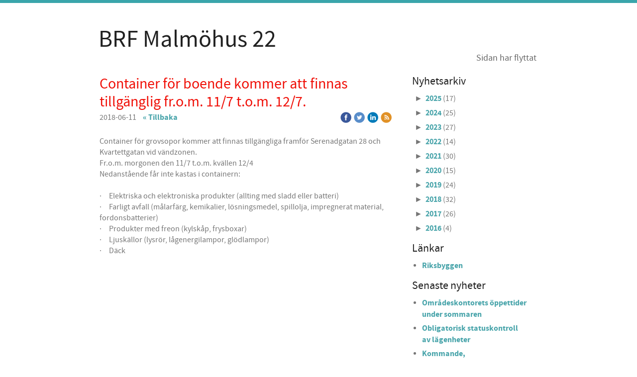

--- FILE ---
content_type: text/html;charset=utf-8
request_url: https://www.mhus22.se/2018/06/11/container-f%C3%B6r-boende-kommer-att-finnas-tillg%C3%A4nglig-fr.o.m.-11-7-t.o.m.-12-7.-39865587
body_size: 16499
content:
<!DOCTYPE html PUBLIC "-//W3C//DTD XHTML 1.0 Transitional//EN" "http://www.w3.org/TR/xhtml1/DTD/xhtml1-transitional.dtd"><html lang="sv" xml:lang="sv" xmlns="http://www.w3.org/1999/xhtml" class=" h24_page_sub h24_page_blog touch-menu-fix js-bundles faux-section-support h24mobile design-33 theme-323" >
<head>
	<meta name="keywords" content="" />
	<meta name="description" property="og:description" content="Container för grovsopor kommer att finnas tillgängliga framför Serenadgatan 28 och Kvartettgatan vid vändzonen. Fr.o.m. morgonen den 11/7 t.o.m. kvällen 12/4..." />

	
		
	<title>Container för boende kommer att finnas tillgänglig fr.o.m. 11/7 t.o.m. 12/7. | BRF Mhus 22</title>

			<style type="text/css">
			/* h24-icon */
			@font-face {
    font-family: 'h24-icon';
    src: url('/public/css/fonts/h24icon-webfont.eot');
    src: url('/public/css/fonts/h24icon-webfont.eot?#iefix') format('embedded-opentype'),
         url('/public/css/fonts/h24icon-webfont.woff') format('woff'),
         url('/public/css/fonts/h24icon-webfont.ttf') format('truetype'),
         url('/public/css/fonts/h24icon-webfont.svg#h24-iconicon') format('svg');
    font-weight: normal;
    font-style: normal;
} 

/* Use the following CSS code if you want to use data attributes for inserting your icons */
[data-icon]:before {
	font-family: 'h24-icon';
	content: attr(data-icon);
	speak: none;
	font-weight: normal;
	line-height: 1;
	-webkit-font-smoothing: antialiased;
    -moz-osx-font-smoothing: grayscale;
}

.h24_icon_right_space {
	padding-right: 0.5em;
}
.h24_icon_left_space {
    padding-left: 0.5em;
}

.h24_icon_letterpress {
    /*.opacity(85);*/
    opacity: 0.85;
    filter: alpha(opacity=85);
    text-shadow: rgba(255,255,255,0.2) 0 .1em, rgba(0,0,0,0.4) -0.1em -0.1em;
}		</style>
	
		<script type="text/javascript" src="/public/js/jquery/jquery-1.7.2.min.js"></script>

	<link rel="stylesheet" media="screen" type="text/css" href="//d16pu24ux8h2ex.cloudfront.net/css/bundles/H24DLiveMode-0/3527bc1a20cf4ef2e4cf4681b7930dad.h24.gz.css" />
<link rel="stylesheet" media="screen" type="text/css" href="/Page/H24-Combined-CSS?v=29&amp;iv=426&amp;h=206441" />

<style type="text/css">
/* Source Sans */
/*! License for this font can be found at:SIL Open Font License 1.1 (http://scripts.sil.org/OFL) !*/ @font-face {font-family:'SourceSansPro';src:url('/public/css/fonts/SourceSansPro-Bold-webfont.eot');src:url('/public/css/fonts/SourceSansPro-Bold-webfont.eot?#iefix') format('embedded-opentype'), url('/public/css/fonts/SourceSansPro-Bold-webfont.woff') format('woff'), url('/public/css/fonts/SourceSansPro-Bold-webfont.ttf') format('truetype'), url('/public/css/fonts/SourceSansPro-Bold-webfont.svg#SourceSansPro') format('svg');font-weight:bold;font-style:normal;}@font-face {font-family:'SourceSansPro';src:url('/public/css/fonts/SourceSansPro-BoldIt-webfont.eot');src:url('/public/css/fonts/SourceSansPro-BoldIt-webfont.eot?#iefix') format('embedded-opentype'), url('/public/css/fonts/SourceSansPro-BoldIt-webfont.woff') format('woff'), url('/public/css/fonts/SourceSansPro-BoldIt-webfont.ttf') format('truetype'), url('/public/css/fonts/SourceSansPro-BoldIt-webfont.svg#SourceSansPro') format('svg');font-weight:bold;font-style:italic;}@font-face {font-family:'SourceSansPro';src:url('/public/css/fonts/SourceSansPro-Regular-webfont.eot');src:url('/public/css/fonts/SourceSansPro-Regular-webfont.eot?#iefix') format('embedded-opentype'), url('/public/css/fonts/SourceSansPro-Regular-webfont.woff') format('woff'), url('/public/css/fonts/SourceSansPro-Regular-webfont.ttf') format('truetype'), url('/public/css/fonts/SourceSansPro-Regular-webfont.svg#SourceSansPro') format('svg');font-weight:normal;font-style:normal;}@font-face {font-family:'SourceSansPro';src:url('/public/css/fonts/SourceSansPro-It-webfont.eot');src:url('/public/css/fonts/SourceSansPro-It-webfont.eot?#iefix') format('embedded-opentype'), url('/public/css/fonts/SourceSansPro-It-webfont.woff') format('woff'), url('/public/css/fonts/SourceSansPro-It-webfont.ttf') format('truetype'), url('/public/css/fonts/SourceSansPro-It-webfont.svg#SourceSansPro') format('svg');font-weight:normal;font-style:italic;}
</style>

<style type="text/css">
/* Source Sans Light */
/*! License for this font can be found at:SIL Open Font License 1.1 (http://scripts.sil.org/OFL) !*/ @font-face {font-family:'SourceSansProLight';src:url('/public/css/fonts/SourceSansPro-Light-webfont.eot');src:url('/public/css/fonts/SourceSansPro-Light-webfont.eot?#iefix') format('embedded-opentype'), url('/public/css/fonts/SourceSansPro-Light-webfont.woff') format('woff'), url('/public/css/fonts/SourceSansPro-Light-webfont.ttf') format('truetype'), url('/public/css/fonts/SourceSansPro-Light-webfont.svg#SourceSansPro') format('svg');font-weight:normal;font-style:normal;}@font-face {font-family:'SourceSansProLight';src:url('/public/css/fonts/SourceSansPro-LightIt-webfont.eot');src:url('/public/css/fonts/SourceSansPro-LightIt-webfont.eot?#iefix') format('embedded-opentype'), url('/public/css/fonts/SourceSansPro-LightIt-webfont.woff') format('woff'), url('/public/css/fonts/SourceSansPro-LightIt-webfont.ttf') format('truetype'), url('/public/css/fonts/SourceSansPro-LightIt-webfont.svg#SourceSansPro') format('svg');font-weight:normal;font-style:italic;}
</style>

<style type="text/css">
/* Bebas Neue */
/*! License for this font can be found at:http://www.fontsquirrel.com/license/bebas-neue !*/ @font-face {font-family:'BebasNeueRegular';src:url('/public/css/fonts/BebasNeue-webfont.eot');src:local('☺'), url('/public/css/fonts/BebasNeue-webfont.woff') format('woff'), url('/public/css/fonts/BebasNeue-webfont.ttf') format('truetype'), url('/public/css/fonts/BebasNeue-webfont.svg#webfontkEV7KIuF') format('svg');font-weight:normal;font-style:normal;}
</style>

<style type="text/css">
.h24-u-documentBackgroundHolder {background-repeat:repeat-x;background-attachment:scroll;background-position:center top;background-size:auto;background-color:#ffffff;background-image:url('https://h24-original.s3.amazonaws.com/206441/20519989-vm5gk.jpg');}.h24-u-documentBackgroundHolder .h24-u-documentBackgroundHolder-opacity-color {background-color:#ffffff;opacity:0;}</style>





		<style type="text/css">
	.H24-Mobile-DesktopFooter {
		display:block;
	}
	</style>

					<style type="text/css">
		.responsive_header_panel {
			background-color: #121212 !important;
			color: #FFF !important;
		}

		.responsive_header_panel .header_panel_main .mobile-nav {
			background-color: #121212 !important;
		}

		.responsive_menu_action .hamburger_toggle_button_iconbar {
			background-color: #EEE !important;
		}

		.responsive_header_panel .page_title a:link,
		.responsive_header_panel .page_title a:visited {
			color: #FFF !important;
		}

		.h24mobile .responsive_nav_main .menu_level_1 li a,
		.h24mobile .responsive_nav_main .menu_level_1 li a:link,
		.h24mobile .responsive_nav_main .menu_level_1 li a:active,
		.h24mobile .responsive_nav_main .menu_level_1 li a:visited {
			background-color: #1e1e1e !important;
			border-top: 1px solid #383838 !important;
			border-bottom: 0 !important;
			color: #FFF !important;
		}
		.h24mobile .responsive_nav_main li.active > a:link, 
		.h24mobile .responsive_nav_main li.active > a:active,
		.h24mobile .responsive_nav_main li.active > a:visited {
			background-color: #121212 !important;
			color: #FFF !important;
		}

		.h24mobile .responsive_nav_main .menu_level_1 li.menu_submenu_open > a {
			border-top: 1px solid #383838 !important;
			background-color: #121212 !important;
			color: #FFF !important;
		}

		#responsive_flag_nav li a,
		#responsive_flag_nav li a:link,
		#responsive_flag_nav li a:active,
		#responsive_flag_nav li a:visited {
			background-color: #1e1e1e !important;
			border-top: 1px solid #383838 !important;
			border-bottom: 0 !important;
			color: #FFF !important;
		}

		.h24mobile .responsive_header_store_panel {
			background-color: #000000 !important;
		}

		#responsive_menu_icon {
			color: #FFF !important;
		}

	</style>
		<meta name="viewport" content="width=device-width, initial-scale=1.0" />
				<link rel="stylesheet" media="only screen and (max-width: 1023px)" type="text/css" href="//d16pu24ux8h2ex.cloudfront.net/css/bundles/H24MobileMode-0/710578b300f95d4168d83dfcefca172d.h24.gz.css" />		<script type="text/javascript">
		$(function() {
			$h24.mobile.init();
		});
		</script>
		<!-- End of responsive design -->
	


	<!--[if lte IE 7]>
	<script type="text/javascript">
		$(function(){$("#nav li").mouseover(function(){$(this).addClass("hover");}).mouseout(function(){$(this).removeClass("hover");});});
	</script>
	<![endif]-->
	





<style media="print">
	.hidden,#header,#head,.h24_footer,#footer,.h24_bg_image,#h24_webshop,#h24_order_popup,.h24_do_not_print,.alert_message,#h24_jq_tools_gallery,#facebox,#shadowbox_container,#top-menu-wrapper,#leftside,.sf-menu,#h24_simple_top_menu,#menu,#h24_controlPanel, #admin_panel, #add_content_panel, #ap_subMenuHolder,.editing_control_panel, .settings, .h24_minidropdown, .dialog_save_cancel_buttons,#h24_quickstart, #terms, #purchase_dialog, #h24_purchase_manager, .h24_dialog,#sortable_helper, .simplebit_tab, #h24_picnik_container, .visibility_hidden,.pp-FauxSection, .responsive_container{display:none !important;}/*! Non-supported blocks !*/ .h24_galleria_block {display:none !important;}/*! Make content wide !*/ .h24_heading span,.h24_content_container {width:95% !important;}.h24_collection {float:left;padding:10px;margin-bottom:20px;max-width:100% !important;width:auto !important;}.h24_collection_newline {clear:both;}.block_container {margin:0 10px 10px 0;}.h24_block_rss_block .mobile_fluid_width {width:95% !important;}.h24_content_container img {max-width:100% !important;}/*! Reset block height !*/ .block_container {min-height:auto !important;}.sortable {list-style-type:none;}body, .h24_design { background-color:#ffffff !important;;background-image:none !important;font-family:Georgia, Times, serif !important;font-size:11pt;/*!line-height:1.2;!*/ color:#000000 !important;}img {border:0;}p, span, td, th, h1,h2,h3,h4,h5,em,b,strong { color:#000000 !important;}p {margin:0;}li {background-image:none !important;}a:link, a:visited {color:#0059BF;background:transparent;font-weight:bold;text-decoration:underline;}/*! Clearing !*/ .clearer { clear:both; }/*! Simple gallery !*/ div.simple_gallery_content > div {float:left;position:relative;}div.simple_gallery_content  {clear:both;overflow:hidden;width:100%;}/*! Google maps !*/ div.h24_do_print {display:block;}</style>
</head>
<body class="h24-u-documentBackgroundHolder">
<div class="h24-u-documentBackgroundHolder-opacity-color"></div>


<div id="responsive_header_container" class="responsive_container">

<!-- Header panel -->
<div id="responsive_header_panel" class="responsive_header_panel ">
	<section class="header_panel_main">
		<div class="header_panel_nav_title">
							<h2 class="page_title">
					<a href="//www.mhus22.se/">
						BRF Mhus 22					</a>
				</h2>
						&nbsp;		</div>
		<nav class="mobile-nav">
			<div class="header_panel_nav_flag">
							</div>

						<div class="header_panel_nav_menu">
				<a href="#" id="responsive_menu_icon" class="responsive_menu_action">
					<span class="hamburger_toggle_button_iconbar">&nbsp;</span>
					<span class="hamburger_toggle_button_iconbar">&nbsp;</span>
					<span class="hamburger_toggle_button_iconbar">&nbsp;</span>
				</a>
			</div>
						<div style="clear:both"></div> 
		</nav>
	</section>
	
	<div class="clearer"></div>
</div>




<nav id="responsive_nav_main" class="responsive_nav_main responsive_nav_main_top closed">
	<ul class="menu_level_1">
								<li >
									<a href="/sidan-har-flyttat-47005592">
						Sidan har flyttat						
											</a>
											</li>
						</ul>
</nav>
<div style="clear: both"></div></div>
<div class="responsive_nav_overlay hidden" id="responsive_nav_overlay"></div>


<div id="fb-root"></div>

<!-- H24Design Template Start -->
	

	<div class="page">
		<div id="wrapper">
			<div class="container">
				<div id="header">
					<div class="holder">
							<div class="h24_collage_object h24_collage_object_imagetext h24_collage_free_floating_object" style="z-index:104;left:42px;top:22px;">
				<div class="h24_collage_object_content">
							<a href="/" >
							<img src="/public/generate/collage_object.php?id=10943876&amp;h=cc804a64c1874ba6b92424525ca6f3cd" alt="BRF Malmöhus 22" />
			</a>		</div>
	</div>
	

<div class="h24-socialBox-container" style="display:none;" data-section="socialBoxContainer" data-appearance="sidebar_closed" data-active="true" data-linked="no">
																																																																
		</div>

					<div class="navigation">
						<ul id="nav" class="fixTouchNav">
																							<li class=" last">
																			<a href="/">Sidan har flyttat</a>
																	</li>
													</ul>
					</div>
					</div>
				</div>
				<div id="main">
					<div id="content">
						<div id="h24_content_container" style="width:960px" class="h24_content_container" data-design-layout="[&quot;70.000&quot;,&quot;30.000&quot;]" data-layout-id="5"><div id="collection0" style="width:588px;" class="h24_collection h24_first_collection    " data-collection-index="0"><div id="block_container_110062489" class="block_container blog_post_header_block big_heading_block" style="min-height:0px;">
	<div id="block_110062489">
				<h1 class="h24_heading">
					<span class="flir_big_heading flir_wrap_text" style="display:block; width: 588px">
												Container för boende kommer att finnas tillgänglig fr.o.m. 11/7 t.o.m. 12/7.										</span>
				</h1>
		<div class="h24_blog_share_links_panel h24_normal_text h24_do_not_print">
			<span class="h24_blog_post_header_text ">
				<span class="h24_blog_timestamp">2018-06-11</span>
							<a class="h24_blog_back" href="/hem/nyheter-32535449">« Tillbaka</a>
			
				
								<span class="h24_blog_sharing">
					<a href="#" onClick="$h24.facebookSDK.shareDialog('http://www.mhus22.se/2018/06/11/container-for-boende-kommer-att-finnas-tillganglig-fr.o.m.-11-7-t.o.m.-12-7.-39865587'); return false;">
						<img src="/public/css/common/images/facebook_circle_color-24.png">
					</a>
					<a href="http://twitter.com/share?url=http%3A%2F%2Fwww.mhus22.se%2F2018%2F06%2F11%2Fcontainer-for-boende-kommer-att-finnas-tillganglig-fr.o.m.-11-7-t.o.m.-12-7.-39865587%3F1719104472&amp;text=Container+f%C3%B6r+boende+kommer+att+finnas+tillg%C3%A4nglig+fr.o.m.+11%2F7+t.o.m.+12%2F7." target="_blank">
						<img src="/public/css/common/images/twitter_circle_color-24.png">
					</a>
					<a href="http://www.linkedin.com/shareArticle?mini=true&amp;url=http%3A%2F%2Fwww.mhus22.se%2F2018%2F06%2F11%2Fcontainer-for-boende-kommer-att-finnas-tillganglig-fr.o.m.-11-7-t.o.m.-12-7.-39865587%3F1446969333&amp;title=Container+f%C3%B6r+boende+kommer+att+finnas+tillg%C3%A4nglig+fr.o.m.+11%2F7+t.o.m.+12%2F7." target="_blank">
						<img src="/public/css/common/images/linkedin_circle_color-24.png">
					</a>
					<a href="http://www.mhus22.se/RSS/news" target="_blank">
						<img src="/public/css/common/images/rss_circle_color-24.png">
					</a>
				</span>
				
								
			
		</div>
		<div style="clear:both;"></div> 
	</div>
</div>
 
<div id="block_container_110062490" class="block_container standard_text_block text_block" style="min-height:0px;margin:0;">
		<div id="block_110062490">
													<div class="text_content" id="block_110062490_text_content">
								<p>Container för grovsopor kommer att finnas tillgängliga framför Serenadgatan 28 och Kvartettgatan vid vändzonen.<br />
Fr.o.m. morgonen den 11/7 t.o.m. kvällen 12/4<br />
Nedanstående får inte kastas i containern:<br />
&nbsp;<br />
·&nbsp;&nbsp;&nbsp;&nbsp; Elektriska och elektroniska produkter (allting med sladd eller batteri)<br />
·&nbsp;&nbsp;&nbsp;&nbsp; Farligt avfall (målarfärg, kemikalier, lösningsmedel, spillolja, impregnerat material, fordonsbatterier)<br />
·&nbsp;&nbsp;&nbsp;&nbsp; Produkter med freon (kylskåp, frysboxar)<br />
·&nbsp;&nbsp;&nbsp;&nbsp; Ljuskällor (lysrör, lågenergilampor, glödlampor)<br />
·&nbsp;&nbsp;&nbsp;&nbsp; Däck</p>
							</div>
					</div>
		<div class="clearer"></div>
</div>

</div><div id="collection1" style="width:252px;" class="h24_collection  h24_last_collection   " data-collection-index="1">
	
<div id="block_container_110062493" class="block_container h24_block_heading" style="min-height:0px;">
 	<div id="block_110062493">
		<div class="small_heading_block">
												<h2 class="h24_heading ">
						<div id="block_110062493_text_content"  class="">
							Nyhetsarkiv						</div>
					</h2>
								
								</div>
	</div>
</div>
<div id="block_container_110062494" class="block_container blog_archive_block h24_do_not_print" style="min-height:0px;">
	<div id="block_110062494">
						<ul class="year" style="margin:0;">
							<li class="year">
						<span class="collapser" style="font-family:Arial,sans-serif;">&#9658;</span>&nbsp;
						<span><a href="/i/a32535449/2025/">2025</a> (17)</span>
											<ul class="month hidden" style="margin:0;padding-left:15px;">
												<li class="month">
							<span class="collapser" style="font-family:Arial,sans-serif;">&#9658;</span>&nbsp;
							<span><a href="/i/a32535449/2025/06/">juni</a> (5)</span>
														<ul class="post hidden" style="margin:0;padding-left:15px;">
																	<li class="post" style="list-style-type:none;margin-left:10px;">
										<span><a href="/2025/06/27/områdeskontorets-öppettider-under-sommaren-46992051">Områdeskontorets öppettider under sommaren</a></span>
									</li>
								</ul>									<ul class="post hidden" style="margin:0;padding-left:15px;">
																	<li class="post" style="list-style-type:none;margin-left:10px;">
										<span><a href="/2025/06/26/obligatorisk-statuskontroll-av-lägenheter-46991719">Obligatorisk statuskontroll av lägenheter</a></span>
									</li>
																	<li class="post" style="list-style-type:none;margin-left:10px;">
										<span><a href="/2025/06/26/kommande,-rökgasventilation-i-hisschakt.-46991708">Kommande, Rökgasventilation i hisschakt.</a></span>
									</li>
																	<li class="post" style="list-style-type:none;margin-left:10px;">
										<span><a href="/2025/06/26/underhållsarbetet-i-värmesystemet-i-låghusen-46991697">Underhållsarbetet i värmesystemet i låghusen</a></span>
									</li>
								</ul>									<ul class="post hidden" style="margin:0;padding-left:15px;">
																	<li class="post" style="list-style-type:none;margin-left:10px;">
										<span><a href="/2025/06/02/varning-för-falska-besökare-–-så-skyddar-du-dig!-46983032">Varning för falska besökare – så skyddar du dig!</a></span>
									</li>
								</ul></li>						<li class="month">
							<span class="collapser" style="font-family:Arial,sans-serif;">&#9658;</span>&nbsp;
							<span><a href="/i/a32535449/2025/05/">maj</a> (5)</span>
														<ul class="post hidden" style="margin:0;padding-left:15px;">
																	<li class="post" style="list-style-type:none;margin-left:10px;">
										<span><a href="/2025/05/21/internet -46977483">Internet </a></span>
									</li>
								</ul>									<ul class="post hidden" style="margin:0;padding-left:15px;">
																	<li class="post" style="list-style-type:none;margin-left:10px;">
										<span><a href="/2025/05/10/information-till-boende-–-resultat-från-brandskyddsrond-vecka-19-46972380">Information till boende – Resultat från brandskyddsrond vecka 19</a></span>
									</li>
								</ul>									<ul class="post hidden" style="margin:0;padding-left:15px;">
																	<li class="post" style="list-style-type:none;margin-left:10px;">
										<span><a href="/2025/05/09/viktig-angående-garageplatser-46971995">Viktig angående Garageplatser</a></span>
									</li>
								</ul>									<ul class="post hidden" style="margin:0;padding-left:15px;">
																	<li class="post" style="list-style-type:none;margin-left:10px;">
										<span><a href="/2025/05/03/problem-med-måsar-46968596">Problem med måsar</a></span>
									</li>
																	<li class="post" style="list-style-type:none;margin-left:10px;">
										<span><a href="/2025/05/03/varför-är-en-underhållsplan-viktig-för-vår-bostadsrättsförening--46968581">Varför är en underhållsplan viktig för vår bostadsrättsförening?</a></span>
									</li>
								</ul></li>						<li class="month">
							<span class="collapser" style="font-family:Arial,sans-serif;">&#9658;</span>&nbsp;
							<span><a href="/i/a32535449/2025/04/">april</a> (7)</span>
														<ul class="post hidden" style="margin:0;padding-left:15px;">
																	<li class="post" style="list-style-type:none;margin-left:10px;">
										<span><a href="/2025/04/26/varför-ovk-och-statuskontroll-är-viktiga-46965670">Varför OVK och statuskontroll är viktiga</a></span>
									</li>
								</ul>									<ul class="post hidden" style="margin:0;padding-left:15px;">
																	<li class="post" style="list-style-type:none;margin-left:10px;">
										<span><a href="/2025/04/22/container-för-boende-ibrf-malmöhus-22-46963662">Container för boende iBrf Malmöhus 22</a></span>
									</li>
								</ul>									<ul class="post hidden" style="margin:0;padding-left:15px;">
																	<li class="post" style="list-style-type:none;margin-left:10px;">
										<span><a href="/2025/04/21/information-om-miljöhusen-46963375">Information om Miljöhusen</a></span>
									</li>
								</ul>									<ul class="post hidden" style="margin:0;padding-left:15px;">
																	<li class="post" style="list-style-type:none;margin-left:10px;">
										<span><a href="/2025/04/18/information-om-brandskyddsöversyn-–-vecka-16-46961817">Information om brandskyddsöversyn – vecka 16</a></span>
									</li>
								</ul>									<ul class="post hidden" style="margin:0;padding-left:15px;">
																	<li class="post" style="list-style-type:none;margin-left:10px;">
										<span><a href="/2025/04/10/problemet-med-råttor-46957803">Problemet med råttor </a></span>
									</li>
								</ul>									<ul class="post hidden" style="margin:0;padding-left:15px;">
																	<li class="post" style="list-style-type:none;margin-left:10px;">
										<span><a href="/2025/04/07/brandskyddsöversyn-46956682">Brandskyddsöversyn</a></span>
									</li>
								</ul>									<ul class="post hidden" style="margin:0;padding-left:15px;">
																	<li class="post" style="list-style-type:none;margin-left:10px;">
										<span><a href="/2025/04/03/om-el-ladd-platserna-46954147">Om El-ladd platserna</a></span>
									</li>
								</ul></li></ul></li>					<li class="year">
						<span class="collapser" style="font-family:Arial,sans-serif;">&#9658;</span>&nbsp;
						<span><a href="/i/a32535449/2024/">2024</a> (25)</span>
											<ul class="month hidden" style="margin:0;padding-left:15px;">
												<li class="month">
							<span class="collapser" style="font-family:Arial,sans-serif;">&#9658;</span>&nbsp;
							<span><a href="/i/a32535449/2024/12/">december</a> (2)</span>
														<ul class="post hidden" style="margin:0;padding-left:15px;">
																	<li class="post" style="list-style-type:none;margin-left:10px;">
										<span><a href="/2024/12/16/container-för-boende-i brf-malmöhus-22-46879464">Container för boende i Brf Malmöhus 22</a></span>
									</li>
								</ul>									<ul class="post hidden" style="margin:0;padding-left:15px;">
																	<li class="post" style="list-style-type:none;margin-left:10px;">
										<span><a href="/2024/12/03/missförstånd-med-p-böterna -46872493">Missförstånd med P-böterna </a></span>
									</li>
								</ul></li>						<li class="month">
							<span class="collapser" style="font-family:Arial,sans-serif;">&#9658;</span>&nbsp;
							<span><a href="/i/a32535449/2024/11/">november</a> (2)</span>
														<ul class="post hidden" style="margin:0;padding-left:15px;">
																	<li class="post" style="list-style-type:none;margin-left:10px;">
										<span><a href="/2024/11/16/förslag-på-nya-stadgar-46863169">Förslag på nya stadgar</a></span>
									</li>
								</ul>									<ul class="post hidden" style="margin:0;padding-left:15px;">
																	<li class="post" style="list-style-type:none;margin-left:10px;">
										<span><a href="/2024/11/07/digitala-parkeringtillstånd -46857662">Digitala parkeringtillstånd </a></span>
									</li>
								</ul></li>						<li class="month">
							<span class="collapser" style="font-family:Arial,sans-serif;">&#9658;</span>&nbsp;
							<span><a href="/i/a32535449/2024/10/">oktober</a> (1)</span>
														<ul class="post hidden" style="margin:0;padding-left:15px;">
																	<li class="post" style="list-style-type:none;margin-left:10px;">
										<span><a href="/2024/10/09/krisstöd -46839654">Krisstöd </a></span>
									</li>
								</ul></li>						<li class="month">
							<span class="collapser" style="font-family:Arial,sans-serif;">&#9658;</span>&nbsp;
							<span><a href="/i/a32535449/2024/06/">juni</a> (3)</span>
														<ul class="post hidden" style="margin:0;padding-left:15px;">
																	<li class="post" style="list-style-type:none;margin-left:10px;">
										<span><a href="/2024/06/29/parkeringskorten-46783116">Parkeringskorten</a></span>
									</li>
								</ul>									<ul class="post hidden" style="margin:0;padding-left:15px;">
																	<li class="post" style="list-style-type:none;margin-left:10px;">
										<span><a href="/2024/06/23/en-liten-glädjande-nyhet-46780236">En liten glädjande nyhet</a></span>
									</li>
								</ul>									<ul class="post hidden" style="margin:0;padding-left:15px;">
																	<li class="post" style="list-style-type:none;margin-left:10px;">
										<span><a href="/2024/06/20/områdeskontorets-öppettider-under-sommaren-46779169">Områdeskontorets öppettider under sommaren</a></span>
									</li>
								</ul></li>						<li class="month">
							<span class="collapser" style="font-family:Arial,sans-serif;">&#9658;</span>&nbsp;
							<span><a href="/i/a32535449/2024/05/">maj</a> (3)</span>
														<ul class="post hidden" style="margin:0;padding-left:15px;">
																	<li class="post" style="list-style-type:none;margin-left:10px;">
										<span><a href="/2024/05/27/mata-inte-fåglar-46763691">Mata inte fåglar</a></span>
									</li>
								</ul>									<ul class="post hidden" style="margin:0;padding-left:15px;">
																	<li class="post" style="list-style-type:none;margin-left:10px;">
										<span><a href="/2024/05/06/höjning-av-månadsavgiften-för-garage,-p-plats,cykleförråd,-mopedsförråd-och-barnvagnsförråd-från-202-46750020">Höjning av månadsavgiften för garage, p-plats,cykleförråd, mopedsförråd och barnvagnsförråd från 20…</a></span>
									</li>
								</ul>									<ul class="post hidden" style="margin:0;padding-left:15px;">
																	<li class="post" style="list-style-type:none;margin-left:10px;">
										<span><a href="/2024/05/05/info-angående-laddstolparna-46749699">Info angående laddstolparna</a></span>
									</li>
								</ul></li>						<li class="month">
							<span class="collapser" style="font-family:Arial,sans-serif;">&#9658;</span>&nbsp;
							<span><a href="/i/a32535449/2024/04/">april</a> (4)</span>
														<ul class="post hidden" style="margin:0;padding-left:15px;">
																	<li class="post" style="list-style-type:none;margin-left:10px;">
										<span><a href="/2024/04/23/till-er-som-har-en-uteplats-46741781">Till er som har en uteplats</a></span>
									</li>
								</ul>									<ul class="post hidden" style="margin:0;padding-left:15px;">
																	<li class="post" style="list-style-type:none;margin-left:10px;">
										<span><a href="/2024/04/10/container-för-boende-ibrf-malmöhus-22-46730755">Container för boende iBrf Malmöhus 22</a></span>
									</li>
								</ul>									<ul class="post hidden" style="margin:0;padding-left:15px;">
																	<li class="post" style="list-style-type:none;margin-left:10px;">
										<span><a href="/2024/04/09/information-till-våra-medlemmar-46730693">Information till våra medlemmar</a></span>
									</li>
								</ul>									<ul class="post hidden" style="margin:0;padding-left:15px;">
																	<li class="post" style="list-style-type:none;margin-left:10px;">
										<span><a href="/2024/04/02/öppettider-för-att-träffa-styrelsen -46724388">Öppettider för att träffa styrelsen </a></span>
									</li>
								</ul></li>						<li class="month">
							<span class="collapser" style="font-family:Arial,sans-serif;">&#9658;</span>&nbsp;
							<span><a href="/i/a32535449/2024/03/">mars</a> (2)</span>
														<ul class="post hidden" style="margin:0;padding-left:15px;">
																	<li class="post" style="list-style-type:none;margin-left:10px;">
										<span><a href="/2024/03/25/recyckel-cykelrensning -46715119">Recyckel cykelrensning </a></span>
									</li>
								</ul>									<ul class="post hidden" style="margin:0;padding-left:15px;">
																	<li class="post" style="list-style-type:none;margin-left:10px;">
										<span><a href="/2024/03/08/stämmprotokol -46697960">Stämmprotokol </a></span>
									</li>
								</ul></li>						<li class="month">
							<span class="collapser" style="font-family:Arial,sans-serif;">&#9658;</span>&nbsp;
							<span><a href="/i/a32535449/2024/02/">februari</a> (3)</span>
														<ul class="post hidden" style="margin:0;padding-left:15px;">
																	<li class="post" style="list-style-type:none;margin-left:10px;">
										<span><a href="/2024/02/12/viktig-information -46675878">Viktig information </a></span>
									</li>
								</ul>									<ul class="post hidden" style="margin:0;padding-left:15px;">
																	<li class="post" style="list-style-type:none;margin-left:10px;">
										<span><a href="/2024/02/10/vad-innebär-det-att-sitta-i-styrelsen-för-vår-förening.-46673729">Vad innebär det att sitta i styrelsen för vår förening.</a></span>
									</li>
								</ul>									<ul class="post hidden" style="margin:0;padding-left:15px;">
																	<li class="post" style="list-style-type:none;margin-left:10px;">
										<span><a href="/2024/02/05/på-förekommen-anledning-46668653">På förekommen anledning</a></span>
									</li>
								</ul></li>						<li class="month">
							<span class="collapser" style="font-family:Arial,sans-serif;">&#9658;</span>&nbsp;
							<span><a href="/i/a32535449/2024/01/">januari</a> (5)</span>
														<ul class="post hidden" style="margin:0;padding-left:15px;">
																	<li class="post" style="list-style-type:none;margin-left:10px;">
										<span><a href="/2024/01/26/viktig-information-till-alla-medlemmar-om-1-medlems-agerande-mot-styrelsen-och-föreningen-46658374">Viktig information till alla medlemmar om 1 medlems agerande mot styrelsen och föreningen</a></span>
									</li>
								</ul>									<ul class="post hidden" style="margin:0;padding-left:15px;">
																	<li class="post" style="list-style-type:none;margin-left:10px;">
										<span><a href="/2024/01/15/protokollet-från-extra-stämman-46644214">Protokollet från extra stämman</a></span>
									</li>
								</ul>									<ul class="post hidden" style="margin:0;padding-left:15px;">
																	<li class="post" style="list-style-type:none;margin-left:10px;">
										<span><a href="/2024/01/14/information-till-alla-som-bor-i-vår-förening-malmöhus-22-46642885">Information till alla som bor i vår förening Malmöhus 22</a></span>
									</li>
								</ul>									<ul class="post hidden" style="margin:0;padding-left:15px;">
																	<li class="post" style="list-style-type:none;margin-left:10px;">
										<span><a href="/2024/01/05/information-till-boende-om-vilka-uppdrag-och-projekt-som-sker-och-kommer-ske-i-området- -46632577">Information till boende om vilka uppdrag och projekt som sker och kommer ske i området  </a></span>
									</li>
								</ul>									<ul class="post hidden" style="margin:0;padding-left:15px;">
																	<li class="post" style="list-style-type:none;margin-left:10px;">
										<span><a href="/2024/01/04/vad-är-pcb-och-varför-anses-det-vara-farligt- -46631580">Vad är PCB och varför anses det vara farligt? </a></span>
									</li>
								</ul></li></ul></li>					<li class="year">
						<span class="collapser" style="font-family:Arial,sans-serif;">&#9658;</span>&nbsp;
						<span><a href="/i/a32535449/2023/">2023</a> (27)</span>
											<ul class="month hidden" style="margin:0;padding-left:15px;">
												<li class="month">
							<span class="collapser" style="font-family:Arial,sans-serif;">&#9658;</span>&nbsp;
							<span><a href="/i/a32535449/2023/12/">december</a> (1)</span>
														<ul class="post hidden" style="margin:0;padding-left:15px;">
																	<li class="post" style="list-style-type:none;margin-left:10px;">
										<span><a href="/2023/12/14/container-för-boende-ibrf-malmöhus-22-46616407">Container för boende iBrf Malmöhus 22</a></span>
									</li>
								</ul></li>						<li class="month">
							<span class="collapser" style="font-family:Arial,sans-serif;">&#9658;</span>&nbsp;
							<span><a href="/i/a32535449/2023/11/">november</a> (1)</span>
														<ul class="post hidden" style="margin:0;padding-left:15px;">
																	<li class="post" style="list-style-type:none;margin-left:10px;">
										<span><a href="/2023/11/28/höjning-av-årsavgiften(månadsavgiften)-46599907">Höjning av årsavgiften(månadsavgiften)</a></span>
									</li>
								</ul></li>						<li class="month">
							<span class="collapser" style="font-family:Arial,sans-serif;">&#9658;</span>&nbsp;
							<span><a href="/i/a32535449/2023/10/">oktober</a> (2)</span>
														<ul class="post hidden" style="margin:0;padding-left:15px;">
																	<li class="post" style="list-style-type:none;margin-left:10px;">
										<span><a href="/2023/10/27/förtydligande-information.-46556257">Förtydligande information.</a></span>
									</li>
								</ul>									<ul class="post hidden" style="margin:0;padding-left:15px;">
																	<li class="post" style="list-style-type:none;margin-left:10px;">
										<span><a href="/2023/10/12/viktig-information-om-månadsavgift(hyra)-och-föreningens-ekonomi-inbjudan-medlemsmöte -46540738">Viktig information om månadsavgift(hyra) och föreningens ekonomi & inbjudan medlemsmöte </a></span>
									</li>
								</ul></li>						<li class="month">
							<span class="collapser" style="font-family:Arial,sans-serif;">&#9658;</span>&nbsp;
							<span><a href="/i/a32535449/2023/09/">september</a> (4)</span>
														<ul class="post hidden" style="margin:0;padding-left:15px;">
																	<li class="post" style="list-style-type:none;margin-left:10px;">
										<span><a href="/2023/09/12/information-projekt-asfaltering-till-garageinehavare-g3-46506603">Information projekt asfaltering - till garageinehavare G3</a></span>
									</li>
																	<li class="post" style="list-style-type:none;margin-left:10px;">
										<span><a href="/2023/09/12/till-boende-på-serenadgatan-1-17-och-2-18-46506295">Till boende på Serenadgatan 1-17 och 2 - 18</a></span>
									</li>
								</ul>									<ul class="post hidden" style="margin:0;padding-left:15px;">
																	<li class="post" style="list-style-type:none;margin-left:10px;">
										<span><a href="/2023/09/11/viktig-information-angående-tvätthallarna -46505782">Viktig information angående tvätthallarna </a></span>
									</li>
								</ul>									<ul class="post hidden" style="margin:0;padding-left:15px;">
																	<li class="post" style="list-style-type:none;margin-left:10px;">
										<span><a href="/2023/09/10/miljöhus-och-containrar-46505221">Miljöhus och containrar</a></span>
									</li>
								</ul></li>						<li class="month">
							<span class="collapser" style="font-family:Arial,sans-serif;">&#9658;</span>&nbsp;
							<span><a href="/i/a32535449/2023/08/">augusti</a> (2)</span>
														<ul class="post hidden" style="margin:0;padding-left:15px;">
																	<li class="post" style="list-style-type:none;margin-left:10px;">
										<span><a href="/2023/08/28/container-för-boende-ibrf-malmöhus-22-46493257">Container för boende iBrf Malmöhus 22</a></span>
									</li>
								</ul>									<ul class="post hidden" style="margin:0;padding-left:15px;">
																	<li class="post" style="list-style-type:none;margin-left:10px;">
										<span><a href="/2023/08/15/viktig-information-till-samtliga-medlemmar-46482277">Viktig information till samtliga medlemmar</a></span>
									</li>
								</ul></li>						<li class="month">
							<span class="collapser" style="font-family:Arial,sans-serif;">&#9658;</span>&nbsp;
							<span><a href="/i/a32535449/2023/07/">juli</a> (1)</span>
														<ul class="post hidden" style="margin:0;padding-left:15px;">
																	<li class="post" style="list-style-type:none;margin-left:10px;">
										<span><a href="/2023/07/06/viktig-information-till-våra-medlemmar-urgent-information-to-our-members-46455640">Viktig information till våra medlemmar/Urgent information to our members</a></span>
									</li>
								</ul></li>						<li class="month">
							<span class="collapser" style="font-family:Arial,sans-serif;">&#9658;</span>&nbsp;
							<span><a href="/i/a32535449/2023/06/">juni</a> (2)</span>
														<ul class="post hidden" style="margin:0;padding-left:15px;">
																	<li class="post" style="list-style-type:none;margin-left:10px;">
										<span><a href="/2023/06/24/till-alla-boende-i-vår-förening-som-har-en-parkeringsplats - - - - -(gäller-inte-garageplats)-46446562">TILL ALLA BOENDE I VÅR FÖRENING SOM HAR EN PARKERINGSPLATS          (gäller inte garageplats)</a></span>
									</li>
																	<li class="post" style="list-style-type:none;margin-left:10px;">
										<span><a href="/2023/06/24/områdeskontorets-öppettider-under-sommaren-46446547">Områdeskontorets öppettider under sommaren</a></span>
									</li>
								</ul></li>						<li class="month">
							<span class="collapser" style="font-family:Arial,sans-serif;">&#9658;</span>&nbsp;
							<span><a href="/i/a32535449/2023/05/">maj</a> (1)</span>
														<ul class="post hidden" style="margin:0;padding-left:15px;">
																	<li class="post" style="list-style-type:none;margin-left:10px;">
										<span><a href="/2023/05/02/rensning-av-cyklar-46399814">Rensning av cyklar</a></span>
									</li>
								</ul></li>						<li class="month">
							<span class="collapser" style="font-family:Arial,sans-serif;">&#9658;</span>&nbsp;
							<span><a href="/i/a32535449/2023/03/">mars</a> (12)</span>
														<ul class="post hidden" style="margin:0;padding-left:15px;">
																	<li class="post" style="list-style-type:none;margin-left:10px;">
										<span><a href="/2023/03/31/stämmoprotokollet-46370941">Stämmoprotokollet</a></span>
									</li>
								</ul>									<ul class="post hidden" style="margin:0;padding-left:15px;">
																	<li class="post" style="list-style-type:none;margin-left:10px;">
										<span><a href="/2023/03/28/styrelse-har-bestämt-att-ni-kommer-få-fritt-bredband-under-maj-och-juni-2023.-46366392">Styrelse har bestämt att ni kommer få fritt bredband under maj och juni 2023.</a></span>
									</li>
								</ul>									<ul class="post hidden" style="margin:0;padding-left:15px;">
																	<li class="post" style="list-style-type:none;margin-left:10px;">
										<span><a href="/2023/03/17/riksbyggen-informerar-gällande-fönster,-fönsterdörrar-och-fasader-malmö-2023-03-15-46355541">Riksbyggen informerar GÄLLANDE FÖNSTER, FÖNSTERDÖRRAR OCH FASADER Malmö 2023-03-15</a></span>
									</li>
																	<li class="post" style="list-style-type:none;margin-left:10px;">
										<span><a href="/2023/03/17/riksbyggen-informerar-gällande-fönster,-fönsterdörrar-och-fasader-malmö-2023-03-15_-46355526">Riksbyggen informerar GÄLLANDE FÖNSTER, FÖNSTERDÖRRAR OCH FASADER Malmö 2023-03-15</a></span>
									</li>
																	<li class="post" style="list-style-type:none;margin-left:10px;">
										<span><a href="/2023/03/17/områdeskontoret-är-öppet-på-skärtorsdagen-den-06-4.-från-kl.-08-00-till-kl.-11-00-46355354">Områdeskontoret är öppet på skärtorsdagen den 06/4. från kl. 08:00 till kl. 11:00</a></span>
									</li>
																	<li class="post" style="list-style-type:none;margin-left:10px;">
										<span><a href="/2023/03/17/container-för-boende-ibrf-malmöhus-22-46354886">Container för boende iBrf Malmöhus 22</a></span>
									</li>
								</ul>									<ul class="post hidden" style="margin:0;padding-left:15px;">
																	<li class="post" style="list-style-type:none;margin-left:10px;">
										<span><a href="/2023/03/16/målning-av-staket-46354098">Målning av staket</a></span>
									</li>
								</ul>									<ul class="post hidden" style="margin:0;padding-left:15px;">
																	<li class="post" style="list-style-type:none;margin-left:10px;">
										<span><a href="/2023/03/14/info-om-elstöd-46351409">Info om elstöd</a></span>
									</li>
								</ul>									<ul class="post hidden" style="margin:0;padding-left:15px;">
																	<li class="post" style="list-style-type:none;margin-left:10px;">
										<span><a href="/2023/03/12/laddstolpar-46349193">Laddstolpar</a></span>
									</li>
																	<li class="post" style="list-style-type:none;margin-left:10px;">
										<span><a href="/2023/03/12/brandskydd-46349181">Brandskydd</a></span>
									</li>
																	<li class="post" style="list-style-type:none;margin-left:10px;">
										<span><a href="/2023/03/12/projekt-pcb-sanering-46349170">Projekt pcb sanering</a></span>
									</li>
																	<li class="post" style="list-style-type:none;margin-left:10px;">
										<span><a href="/2023/03/12/projekt-relining-46349157">Projekt relining</a></span>
									</li>
								</ul></li>						<li class="month">
							<span class="collapser" style="font-family:Arial,sans-serif;">&#9658;</span>&nbsp;
							<span><a href="/i/a32535449/2023/01/">januari</a> (1)</span>
														<ul class="post hidden" style="margin:0;padding-left:15px;">
																	<li class="post" style="list-style-type:none;margin-left:10px;">
										<span><a href="/2023/01/09/information-från-polisen-46269286">INFORMATION FRÅN POLISEN</a></span>
									</li>
								</ul></li></ul></li>					<li class="year">
						<span class="collapser" style="font-family:Arial,sans-serif;">&#9658;</span>&nbsp;
						<span><a href="/i/a32535449/2022/">2022</a> (14)</span>
											<ul class="month hidden" style="margin:0;padding-left:15px;">
												<li class="month">
							<span class="collapser" style="font-family:Arial,sans-serif;">&#9658;</span>&nbsp;
							<span><a href="/i/a32535449/2022/12/">december</a> (1)</span>
														<ul class="post hidden" style="margin:0;padding-left:15px;">
																	<li class="post" style="list-style-type:none;margin-left:10px;">
										<span><a href="/2022/12/15/info-angående-gästparkering-på-serenadgatan-19-46243174">Info angående gästparkering på Serenadgatan 19</a></span>
									</li>
								</ul></li>						<li class="month">
							<span class="collapser" style="font-family:Arial,sans-serif;">&#9658;</span>&nbsp;
							<span><a href="/i/a32535449/2022/11/">november</a> (2)</span>
														<ul class="post hidden" style="margin:0;padding-left:15px;">
																	<li class="post" style="list-style-type:none;margin-left:10px;">
										<span><a href="/2022/11/27/läs-denna-viktiga-information-om-våra-parkeringsplatser-46220647">Läs denna viktiga information om våra parkeringsplatser</a></span>
									</li>
								</ul>									<ul class="post hidden" style="margin:0;padding-left:15px;">
																	<li class="post" style="list-style-type:none;margin-left:10px;">
										<span><a href="/2022/11/05/ändrade-öppettider-för-områdeskontoret-46197089">Ändrade öppettider för områdeskontoret</a></span>
									</li>
								</ul></li>						<li class="month">
							<span class="collapser" style="font-family:Arial,sans-serif;">&#9658;</span>&nbsp;
							<span><a href="/i/a32535449/2022/08/">augusti</a> (3)</span>
														<ul class="post hidden" style="margin:0;padding-left:15px;">
																	<li class="post" style="list-style-type:none;margin-left:10px;">
										<span><a href="/2022/08/05/månadsavgiftshöjning-för lägenheten!(månadshyra)-46090158">Månadsavgiftshöjning för lägenheten!(månadshyra)</a></span>
									</li>
																	<li class="post" style="list-style-type:none;margin-left:10px;">
										<span><a href="/2022/08/05/obs-information-ommalmöhus-22räddningsvägari-området-46090147">OBS information omMalmöhus 22RÄDDNINGSVÄGARi området</a></span>
									</li>
																	<li class="post" style="list-style-type:none;margin-left:10px;">
										<span><a href="/2022/08/05/utlåning-av-nycklar-46090136">Utlåning av nycklar</a></span>
									</li>
								</ul></li>						<li class="month">
							<span class="collapser" style="font-family:Arial,sans-serif;">&#9658;</span>&nbsp;
							<span><a href="/i/a32535449/2022/06/">juni</a> (1)</span>
														<ul class="post hidden" style="margin:0;padding-left:15px;">
																	<li class="post" style="list-style-type:none;margin-left:10px;">
										<span><a href="/2022/06/08/container-för-boende-ibrf-malmöhus-22-46026906">Container för boende iBrf Malmöhus 22</a></span>
									</li>
								</ul></li>						<li class="month">
							<span class="collapser" style="font-family:Arial,sans-serif;">&#9658;</span>&nbsp;
							<span><a href="/i/a32535449/2022/04/">april</a> (4)</span>
														<ul class="post hidden" style="margin:0;padding-left:15px;">
																	<li class="post" style="list-style-type:none;margin-left:10px;">
										<span><a href="/2022/04/25/riksbyggen-informerar-gällande-fönster,-fönsterdörrar-och-fasader -45953092">Riksbyggen informerar GÄLLANDE FÖNSTER, FÖNSTERDÖRRAR OCH FASADER </a></span>
									</li>
								</ul>									<ul class="post hidden" style="margin:0;padding-left:15px;">
																	<li class="post" style="list-style-type:none;margin-left:10px;">
										<span><a href="/2022/04/19/försäljning-av-honung1-2-kilo-honung-kostar-35-kronor-45944387">Försäljning av honung1/2 kilo honung kostar 35 kronor</a></span>
									</li>
								</ul>									<ul class="post hidden" style="margin:0;padding-left:15px;">
																	<li class="post" style="list-style-type:none;margin-left:10px;">
										<span><a href="/2022/04/07/riksbyggen-informerar-gällande-fönster,-fönsterdörrar-och-fasader-45926053">Riksbyggen informerar GÄLLANDE FÖNSTER, FÖNSTERDÖRRAR OCH FASADER</a></span>
									</li>
								</ul>									<ul class="post hidden" style="margin:0;padding-left:15px;">
																	<li class="post" style="list-style-type:none;margin-left:10px;">
										<span><a href="/2022/04/04/container-för-boende-ibrf-malmöhus-22-45918586">Container för boende iBrf Malmöhus 22</a></span>
									</li>
								</ul></li>						<li class="month">
							<span class="collapser" style="font-family:Arial,sans-serif;">&#9658;</span>&nbsp;
							<span><a href="/i/a32535449/2022/03/">mars</a> (2)</span>
														<ul class="post hidden" style="margin:0;padding-left:15px;">
																	<li class="post" style="list-style-type:none;margin-left:10px;">
										<span><a href="/2022/03/29/vattenläcka-på-kvartettgatan-45911256">Vattenläcka på Kvartettgatan</a></span>
									</li>
								</ul>									<ul class="post hidden" style="margin:0;padding-left:15px;">
																	<li class="post" style="list-style-type:none;margin-left:10px;">
										<span><a href="/2022/03/15/viktig-information-angående-gymmet- -45889303">Viktig information angående gymmet  </a></span>
									</li>
								</ul></li>						<li class="month">
							<span class="collapser" style="font-family:Arial,sans-serif;">&#9658;</span>&nbsp;
							<span><a href="/i/a32535449/2022/01/">januari</a> (1)</span>
														<ul class="post hidden" style="margin:0;padding-left:15px;">
																	<li class="post" style="list-style-type:none;margin-left:10px;">
										<span><a href="/2022/01/25/riksbyggen-informerar-gällande-fönster,-fönsterdörrar-och-fasader-malmö-2022-01-18-45803456">Riksbyggen informerar GÄLLANDE FÖNSTER, FÖNSTERDÖRRAR OCH FASADER Malmö 2022-01-18</a></span>
									</li>
								</ul></li></ul></li>					<li class="year">
						<span class="collapser" style="font-family:Arial,sans-serif;">&#9658;</span>&nbsp;
						<span><a href="/i/a32535449/2021/">2021</a> (30)</span>
											<ul class="month hidden" style="margin:0;padding-left:15px;">
												<li class="month">
							<span class="collapser" style="font-family:Arial,sans-serif;">&#9658;</span>&nbsp;
							<span><a href="/i/a32535449/2021/12/">december</a> (2)</span>
														<ul class="post hidden" style="margin:0;padding-left:15px;">
																	<li class="post" style="list-style-type:none;margin-left:10px;">
										<span><a href="/2021/12/21/områdeskontorets-öppettider-under-julen-45744668">Områdeskontorets öppettider under julen</a></span>
									</li>
								</ul>									<ul class="post hidden" style="margin:0;padding-left:15px;">
																	<li class="post" style="list-style-type:none;margin-left:10px;">
										<span><a href="/2021/12/01/stoppviktigt-att-ni-medlemmar-och-boende-läser-detta-då-det-gäller-era-pengar-45712231">STOPPVIKTIGT ATT NI MEDLEMMAR OCH BOENDE LÄSER DETTA DÅ DET GÄLLER ERA PENGAR</a></span>
									</li>
								</ul></li>						<li class="month">
							<span class="collapser" style="font-family:Arial,sans-serif;">&#9658;</span>&nbsp;
							<span><a href="/i/a32535449/2021/11/">november</a> (4)</span>
														<ul class="post hidden" style="margin:0;padding-left:15px;">
																	<li class="post" style="list-style-type:none;margin-left:10px;">
										<span><a href="/2021/11/24/container-för-boende-ibrf-malmöhus-22-45701688">Container för boende iBrf Malmöhus 22</a></span>
									</li>
								</ul>									<ul class="post hidden" style="margin:0;padding-left:15px;">
																	<li class="post" style="list-style-type:none;margin-left:10px;">
										<span><a href="/2021/11/16/avgiftshöjning lägenheten!-45686347">Avgiftshöjning lägenheten!</a></span>
									</li>
								</ul>									<ul class="post hidden" style="margin:0;padding-left:15px;">
																	<li class="post" style="list-style-type:none;margin-left:10px;">
										<span><a href="/2021/11/10/information-gällande-pcb-sanering.-45677530">Information gällande PCB-sanering.</a></span>
									</li>
								</ul>									<ul class="post hidden" style="margin:0;padding-left:15px;">
																	<li class="post" style="list-style-type:none;margin-left:10px;">
										<span><a href="/2021/11/08/information-om-relining-45673741">Information om relining</a></span>
									</li>
								</ul></li>						<li class="month">
							<span class="collapser" style="font-family:Arial,sans-serif;">&#9658;</span>&nbsp;
							<span><a href="/i/a32535449/2021/09/">september</a> (3)</span>
														<ul class="post hidden" style="margin:0;padding-left:15px;">
																	<li class="post" style="list-style-type:none;margin-left:10px;">
										<span><a href="/2021/09/28/den-30-september-öppnas-gymmet-igen…-45601027">Den 30 september öppnas gymmet igen…</a></span>
									</li>
								</ul>									<ul class="post hidden" style="margin:0;padding-left:15px;">
																	<li class="post" style="list-style-type:none;margin-left:10px;">
										<span><a href="/2021/09/21/styrelsens-verksamhetsberättelse verksamhetsåret-1-september-2020-till-31-augusti-2021  -45587001">STYRELSENS VERKSAMHETSBERÄTTELSE verksamhetsåret 1 september 2020 till 31 augusti 2021  </a></span>
									</li>
								</ul>									<ul class="post hidden" style="margin:0;padding-left:15px;">
																	<li class="post" style="list-style-type:none;margin-left:10px;">
										<span><a href="/2021/09/10/avgiftsändring-45564480">Avgiftsändring</a></span>
									</li>
								</ul></li>						<li class="month">
							<span class="collapser" style="font-family:Arial,sans-serif;">&#9658;</span>&nbsp;
							<span><a href="/i/a32535449/2021/08/">augusti</a> (2)</span>
														<ul class="post hidden" style="margin:0;padding-left:15px;">
																	<li class="post" style="list-style-type:none;margin-left:10px;">
										<span><a href="/2021/08/25/honung-45537065">HONUNG</a></span>
									</li>
								</ul>									<ul class="post hidden" style="margin:0;padding-left:15px;">
																	<li class="post" style="list-style-type:none;margin-left:10px;">
										<span><a href="/2021/08/23/container-för-boende-i-brf-malmöhus-22-45533109">Container för boende i Brf Malmöhus 22</a></span>
									</li>
								</ul></li>						<li class="month">
							<span class="collapser" style="font-family:Arial,sans-serif;">&#9658;</span>&nbsp;
							<span><a href="/i/a32535449/2021/06/">juni</a> (2)</span>
														<ul class="post hidden" style="margin:0;padding-left:15px;">
																	<li class="post" style="list-style-type:none;margin-left:10px;">
										<span><a href="/2021/06/17/honung -45430663">HONUNG </a></span>
									</li>
								</ul>									<ul class="post hidden" style="margin:0;padding-left:15px;">
																	<li class="post" style="list-style-type:none;margin-left:10px;">
										<span><a href="/2021/06/02/container-för-boende-i-brf-malmöhus-22 -45403830">Container för boende i Brf Malmöhus 22 </a></span>
									</li>
								</ul></li>						<li class="month">
							<span class="collapser" style="font-family:Arial,sans-serif;">&#9658;</span>&nbsp;
							<span><a href="/i/a32535449/2021/05/">maj</a> (3)</span>
														<ul class="post hidden" style="margin:0;padding-left:15px;">
																	<li class="post" style="list-style-type:none;margin-left:10px;">
										<span><a href="/2021/05/25/plocka-upp-efter-din-hund-katt.-45388030">Plocka upp efter din hund/katt.</a></span>
									</li>
								</ul>									<ul class="post hidden" style="margin:0;padding-left:15px;">
																	<li class="post" style="list-style-type:none;margin-left:10px;">
										<span><a href="/2021/05/20/områdeskontorets-öppettider-under-sommaren-45377044">Områdeskontorets öppettider under sommaren</a></span>
									</li>
																	<li class="post" style="list-style-type:none;margin-left:10px;">
										<span><a href="/2021/05/20/garantibesiktning-avslutad-45375946">Garantibesiktning avslutad</a></span>
									</li>
								</ul></li>						<li class="month">
							<span class="collapser" style="font-family:Arial,sans-serif;">&#9658;</span>&nbsp;
							<span><a href="/i/a32535449/2021/04/">april</a> (4)</span>
														<ul class="post hidden" style="margin:0;padding-left:15px;">
																	<li class="post" style="list-style-type:none;margin-left:10px;">
										<span><a href="/2021/04/27/inventering-cyklar-45330432">Inventering cyklar</a></span>
									</li>
								</ul>									<ul class="post hidden" style="margin:0;padding-left:15px;">
																	<li class="post" style="list-style-type:none;margin-left:10px;">
										<span><a href="/2021/04/07/riktlinjer-med-anledning-av-coronaviruset-45283372">Riktlinjer med anledning av Coronaviruset</a></span>
									</li>
								</ul>									<ul class="post hidden" style="margin:0;padding-left:15px;">
																	<li class="post" style="list-style-type:none;margin-left:10px;">
										<span><a href="/2021/04/01/till-medlemmar-i-brf-malmöhus-22-fönsterbytet-45272655">Till medlemmar i Brf Malmöhus 22 - FÖNSTERBYTET</a></span>
									</li>
																	<li class="post" style="list-style-type:none;margin-left:10px;">
										<span><a href="/2021/04/01/till-medlemmar-i-brf-malmöhus-22-fönsterbytet_-45272634">Till medlemmar i Brf Malmöhus 22 - FÖNSTERBYTET</a></span>
									</li>
								</ul></li>						<li class="month">
							<span class="collapser" style="font-family:Arial,sans-serif;">&#9658;</span>&nbsp;
							<span><a href="/i/a32535449/2021/03/">mars</a> (8)</span>
														<ul class="post hidden" style="margin:0;padding-left:15px;">
																	<li class="post" style="list-style-type:none;margin-left:10px;">
										<span><a href="/2021/03/23/till-medlemmar-i-brf-malmöhus-22-45253622">Till medlemmar i Brf Malmöhus 22</a></span>
									</li>
																	<li class="post" style="list-style-type:none;margin-left:10px;">
										<span><a href="/2021/03/23/till-medlemmar-i-brf-malmöhus-22_-45253609">Till medlemmar i Brf Malmöhus 22</a></span>
									</li>
																	<li class="post" style="list-style-type:none;margin-left:10px;">
										<span><a href="/2021/03/23/tvätthallar-45253169">Tvätthallar</a></span>
									</li>
								</ul>									<ul class="post hidden" style="margin:0;padding-left:15px;">
																	<li class="post" style="list-style-type:none;margin-left:10px;">
										<span><a href="/2021/03/22/till-medlemmar-i-brf-malmöhus-22-45251636">Till medlemmar i Brf Malmöhus 22</a></span>
									</li>
								</ul>									<ul class="post hidden" style="margin:0;padding-left:15px;">
																	<li class="post" style="list-style-type:none;margin-left:10px;">
										<span><a href="/2021/03/16/container-för-boende-ibrf-malmöhus-22-45237994">Container för boende iBrf Malmöhus 22</a></span>
									</li>
								</ul>									<ul class="post hidden" style="margin:0;padding-left:15px;">
																	<li class="post" style="list-style-type:none;margin-left:10px;">
										<span><a href="/2021/03/08/ till-medlemmar-i-brf-malmöhus-22-45214378"> Till medlemmar i Brf Malmöhus 22</a></span>
									</li>
																	<li class="post" style="list-style-type:none;margin-left:10px;">
										<span><a href="/2021/03/08/till-medlemmar-i-brf-malmöhus-22-45214366">Till medlemmar i Brf Malmöhus 22</a></span>
									</li>
								</ul>									<ul class="post hidden" style="margin:0;padding-left:15px;">
																	<li class="post" style="list-style-type:none;margin-left:10px;">
										<span><a href="/2021/03/04/storstädning-av-tvättstugorna -45205979">Storstädning av tvättstugorna </a></span>
									</li>
								</ul></li>						<li class="month">
							<span class="collapser" style="font-family:Arial,sans-serif;">&#9658;</span>&nbsp;
							<span><a href="/i/a32535449/2021/02/">februari</a> (1)</span>
														<ul class="post hidden" style="margin:0;padding-left:15px;">
																	<li class="post" style="list-style-type:none;margin-left:10px;">
										<span><a href="/2021/02/10/viktig-informationtill-medlemmar-i-brf-malmöhus-22-45141317">VIKTIG INFORMATIONTill medlemmar i Brf Malmöhus 22</a></span>
									</li>
								</ul></li>						<li class="month">
							<span class="collapser" style="font-family:Arial,sans-serif;">&#9658;</span>&nbsp;
							<span><a href="/i/a32535449/2021/01/">januari</a> (1)</span>
														<ul class="post hidden" style="margin:0;padding-left:15px;">
																	<li class="post" style="list-style-type:none;margin-left:10px;">
										<span><a href="/2021/01/21/swedsecur-servicearbete-45087841">SWEDSECUR - SERVICEARBETE</a></span>
									</li>
								</ul></li></ul></li>					<li class="year">
						<span class="collapser" style="font-family:Arial,sans-serif;">&#9658;</span>&nbsp;
						<span><a href="/i/a32535449/2020/">2020</a> (15)</span>
											<ul class="month hidden" style="margin:0;padding-left:15px;">
												<li class="month">
							<span class="collapser" style="font-family:Arial,sans-serif;">&#9658;</span>&nbsp;
							<span><a href="/i/a32535449/2020/12/">december</a> (2)</span>
														<ul class="post hidden" style="margin:0;padding-left:15px;">
																	<li class="post" style="list-style-type:none;margin-left:10px;">
										<span><a href="/2020/12/08/områdeskontorets-öppettider-under-julen-44974075">Områdeskontorets öppettider under julen</a></span>
									</li>
								</ul>									<ul class="post hidden" style="margin:0;padding-left:15px;">
																	<li class="post" style="list-style-type:none;margin-left:10px;">
										<span><a href="/2020/12/07/container-för-boende-i brf-malmöhus-22-44970903">Container för boende i Brf Malmöhus 22</a></span>
									</li>
								</ul></li>						<li class="month">
							<span class="collapser" style="font-family:Arial,sans-serif;">&#9658;</span>&nbsp;
							<span><a href="/i/a32535449/2020/10/">oktober</a> (2)</span>
														<ul class="post hidden" style="margin:0;padding-left:15px;">
																	<li class="post" style="list-style-type:none;margin-left:10px;">
										<span><a href="/2020/10/28/  rb-brf-malmöhus-nr-22information-avgiftshöjning -44859389">  RB Brf Malmöhus nr 22Information avgiftshöjning </a></span>
									</li>
								</ul>									<ul class="post hidden" style="margin:0;padding-left:15px;">
																	<li class="post" style="list-style-type:none;margin-left:10px;">
										<span><a href="/2020/10/13/områdeskontoret-öppnar-upp-dörrarna-igen!-44816093">Områdeskontoret öppnar upp dörrarna igen!</a></span>
									</li>
								</ul></li>						<li class="month">
							<span class="collapser" style="font-family:Arial,sans-serif;">&#9658;</span>&nbsp;
							<span><a href="/i/a32535449/2020/09/">september</a> (2)</span>
														<ul class="post hidden" style="margin:0;padding-left:15px;">
																	<li class="post" style="list-style-type:none;margin-left:10px;">
										<span><a href="/2020/09/11/vattenavstängnig-den-15-9-mellan-kl.-08-00-till-kl.-15-00-på-serenadgatan-i låg-husen-1-18-och-hög-44727331">Vattenavstängnig den 15 /9 mellan kl. 08:00 till kl. 15:00 på Serenadgatan i låg husen 1-18 och hög…</a></span>
									</li>
								</ul>									<ul class="post hidden" style="margin:0;padding-left:15px;">
																	<li class="post" style="list-style-type:none;margin-left:10px;">
										<span><a href="/2020/09/07/container-för-boende -i  brf-malmöhus-22-44713469">Container för boende  i  Brf Malmöhus 22</a></span>
									</li>
								</ul></li>						<li class="month">
							<span class="collapser" style="font-family:Arial,sans-serif;">&#9658;</span>&nbsp;
							<span><a href="/i/a32535449/2020/06/">juni</a> (1)</span>
														<ul class="post hidden" style="margin:0;padding-left:15px;">
																	<li class="post" style="list-style-type:none;margin-left:10px;">
										<span><a href="/2020/06/12/träningslokalen-är-stängd-tillsvidare-44495743">Träningslokalen är stängd tillsvidare</a></span>
									</li>
								</ul></li>						<li class="month">
							<span class="collapser" style="font-family:Arial,sans-serif;">&#9658;</span>&nbsp;
							<span><a href="/i/a32535449/2020/04/">april</a> (1)</span>
														<ul class="post hidden" style="margin:0;padding-left:15px;">
																	<li class="post" style="list-style-type:none;margin-left:10px;">
										<span><a href="/2020/04/09/inställd-statuskontroll-i-lägenheter-p.g.a.-covid-19-44281974">Inställd statuskontroll i lägenheter p.g.a. Covid -19</a></span>
									</li>
								</ul></li>						<li class="month">
							<span class="collapser" style="font-family:Arial,sans-serif;">&#9658;</span>&nbsp;
							<span><a href="/i/a32535449/2020/03/">mars</a> (6)</span>
														<ul class="post hidden" style="margin:0;padding-left:15px;">
																	<li class="post" style="list-style-type:none;margin-left:10px;">
										<span><a href="/2020/03/24/områdeskontoret-är-stängt-p.g.a-covid-19!-44216400">Områdeskontoret är stängt p.g.a Covid-19!</a></span>
									</li>
																	<li class="post" style="list-style-type:none;margin-left:10px;">
										<span><a href="/2020/03/24/den-26-maj-blirtv-utbudet-helt-digitalti-denna-fastighetändra-till-digital-tv-redan-nu-44215976">DEN 26 MAJ BLIRTV-UTBUDET HELT DIGITALTI DENNA FASTIGHETÄndra till digital-tv redan nu</a></span>
									</li>
								</ul>									<ul class="post hidden" style="margin:0;padding-left:15px;">
																	<li class="post" style="list-style-type:none;margin-left:10px;">
										<span><a href="/2020/03/11/lite-extra-honung-44169161">Lite extra honung</a></span>
									</li>
																	<li class="post" style="list-style-type:none;margin-left:10px;">
										<span><a href="/2020/03/11/inventering-cyklar-44169144">Inventering cyklar</a></span>
									</li>
																	<li class="post" style="list-style-type:none;margin-left:10px;">
										<span><a href="/2020/03/11/container-för-boende-ibrf-malmöhus-22-44169108">Container för boende iBrf Malmöhus 22</a></span>
									</li>
								</ul>									<ul class="post hidden" style="margin:0;padding-left:15px;">
																	<li class="post" style="list-style-type:none;margin-left:10px;">
										<span><a href="/2020/03/05/strömavbrott-44146411">Strömavbrott</a></span>
									</li>
								</ul></li>						<li class="month">
							<span class="collapser" style="font-family:Arial,sans-serif;">&#9658;</span>&nbsp;
							<span><a href="/i/a32535449/2020/01/">januari</a> (1)</span>
														<ul class="post hidden" style="margin:0;padding-left:15px;">
																	<li class="post" style="list-style-type:none;margin-left:10px;">
										<span><a href="/2020/01/24/honung-från-brf-malmöhus-22-bikupor  -43976916">Honung från Brf Malmöhus 22 bikupor  </a></span>
									</li>
								</ul></li></ul></li>					<li class="year">
						<span class="collapser" style="font-family:Arial,sans-serif;">&#9658;</span>&nbsp;
						<span><a href="/i/a32535449/2019/">2019</a> (24)</span>
											<ul class="month hidden" style="margin:0;padding-left:15px;">
												<li class="month">
							<span class="collapser" style="font-family:Arial,sans-serif;">&#9658;</span>&nbsp;
							<span><a href="/i/a32535449/2019/12/">december</a> (4)</span>
														<ul class="post hidden" style="margin:0;padding-left:15px;">
																	<li class="post" style="list-style-type:none;margin-left:10px;">
										<span><a href="/2019/12/19/områdeskontorets-öppettider-under-julen-43834935">Områdeskontorets öppettider under julen</a></span>
									</li>
								</ul>									<ul class="post hidden" style="margin:0;padding-left:15px;">
																	<li class="post" style="list-style-type:none;margin-left:10px;">
										<span><a href="/2019/12/16/renovering-av-hissarna-på-serenadgatan-28-43821597">Renovering av hissarna på Serenadgatan 28</a></span>
									</li>
								</ul>									<ul class="post hidden" style="margin:0;padding-left:15px;">
																	<li class="post" style="list-style-type:none;margin-left:10px;">
										<span><a href="/2019/12/11/med-stor-sannolikhet-släcks-tv4-kanalerna-och-c-more-43801902">Med stor sannolikhet släcks TV4-kanalerna och C More</a></span>
									</li>
								</ul>									<ul class="post hidden" style="margin:0;padding-left:15px;">
																	<li class="post" style="list-style-type:none;margin-left:10px;">
										<span><a href="/2019/12/10/container-för-boende-ibrf-malmöhus-22-43798307">CONTAINER FÖR BOENDE IBRF MALMÖHUS 22</a></span>
									</li>
								</ul></li>						<li class="month">
							<span class="collapser" style="font-family:Arial,sans-serif;">&#9658;</span>&nbsp;
							<span><a href="/i/a32535449/2019/11/">november</a> (1)</span>
														<ul class="post hidden" style="margin:0;padding-left:15px;">
																	<li class="post" style="list-style-type:none;margin-left:10px;">
										<span><a href="/2019/11/20/rb-brf-malmöhus-nr-22 avgiftshöjning-! -43716421">RB Brf Malmöhus nr 22 Avgiftshöjning ! </a></span>
									</li>
								</ul></li>						<li class="month">
							<span class="collapser" style="font-family:Arial,sans-serif;">&#9658;</span>&nbsp;
							<span><a href="/i/a32535449/2019/10/">oktober</a> (2)</span>
														<ul class="post hidden" style="margin:0;padding-left:15px;">
																	<li class="post" style="list-style-type:none;margin-left:10px;">
										<span><a href="/2019/10/30/viktig-information-gällande-markarbeten-i-föreningen-43619040">Viktig information gällande markarbeten i föreningen</a></span>
									</li>
								</ul>									<ul class="post hidden" style="margin:0;padding-left:15px;">
																	<li class="post" style="list-style-type:none;margin-left:10px;">
										<span><a href="/2019/10/08/erbjudande-om-skylt-klisterlapp-”inga-gratistidningar”-till-er-postboxar-43517643">Erbjudande om skylt/klisterlapp ”Inga gratistidningar” till er postboxar</a></span>
									</li>
								</ul></li>						<li class="month">
							<span class="collapser" style="font-family:Arial,sans-serif;">&#9658;</span>&nbsp;
							<span><a href="/i/a32535449/2019/09/">september</a> (2)</span>
														<ul class="post hidden" style="margin:0;padding-left:15px;">
																	<li class="post" style="list-style-type:none;margin-left:10px;">
										<span><a href="/2019/09/12/viktig-information-43372164">Viktig information</a></span>
									</li>
																	<li class="post" style="list-style-type:none;margin-left:10px;">
										<span><a href="/2019/09/12/container-för-boende-i brf-malmöhus-22-43370279">CONTAINER FÖR BOENDE I BRF MALMÖHUS 22</a></span>
									</li>
								</ul></li>						<li class="month">
							<span class="collapser" style="font-family:Arial,sans-serif;">&#9658;</span>&nbsp;
							<span><a href="/i/a32535449/2019/06/">juni</a> (4)</span>
														<ul class="post hidden" style="margin:0;padding-left:15px;">
																	<li class="post" style="list-style-type:none;margin-left:10px;">
										<span><a href="/2019/06/28/erbjudande-om-hyra-av-förråd-till-barnvagn-moped-42788022">Erbjudande om hyra av förråd till barnvagn/moped</a></span>
									</li>
								</ul>									<ul class="post hidden" style="margin:0;padding-left:15px;">
																	<li class="post" style="list-style-type:none;margin-left:10px;">
										<span><a href="/2019/06/26/rökförbud-1-a-juli-42774661">Rökförbud 1:a juli</a></span>
									</li>
								</ul>									<ul class="post hidden" style="margin:0;padding-left:15px;">
																	<li class="post" style="list-style-type:none;margin-left:10px;">
										<span><a href="/2019/06/20/områdekontorets-öppettider-under-sommaren-42735486">Områdekontorets öppettider under sommaren</a></span>
									</li>
								</ul>									<ul class="post hidden" style="margin:0;padding-left:15px;">
																	<li class="post" style="list-style-type:none;margin-left:10px;">
										<span><a href="/2019/06/17/container-för-boende-ibrf-malmöhus-22-42711910">CONTAINER FÖR BOENDE IBRF MALMÖHUS 22</a></span>
									</li>
								</ul></li>						<li class="month">
							<span class="collapser" style="font-family:Arial,sans-serif;">&#9658;</span>&nbsp;
							<span><a href="/i/a32535449/2019/04/">april</a> (2)</span>
														<ul class="post hidden" style="margin:0;padding-left:15px;">
																	<li class="post" style="list-style-type:none;margin-left:10px;">
										<span><a href="/2019/04/11/undersökning-gällande-barnvagn-mopedförråd-42246023">Undersökning gällande barnvagn/mopedförråd</a></span>
									</li>
								</ul>									<ul class="post hidden" style="margin:0;padding-left:15px;">
																	<li class="post" style="list-style-type:none;margin-left:10px;">
										<span><a href="/2019/04/09/områdeskontoret-har-stängt-skärtorsdagen-den-18-4.-42223232">Områdeskontoret har stängt skärtorsdagen den 18/4.</a></span>
									</li>
								</ul></li>						<li class="month">
							<span class="collapser" style="font-family:Arial,sans-serif;">&#9658;</span>&nbsp;
							<span><a href="/i/a32535449/2019/03/">mars</a> (5)</span>
														<ul class="post hidden" style="margin:0;padding-left:15px;">
																	<li class="post" style="list-style-type:none;margin-left:10px;">
										<span><a href="/2019/03/20/container-för-boende-i brf-malmöhus-22-42075762">CONTAINER FÖR BOENDE I BRF MALMÖHUS 22</a></span>
									</li>
								</ul>									<ul class="post hidden" style="margin:0;padding-left:15px;">
																	<li class="post" style="list-style-type:none;margin-left:10px;">
										<span><a href="/2019/03/15/trött-på-att-leta-efter dina avier--42036930">Trött på att leta efter dina avier?</a></span>
									</li>
								</ul>									<ul class="post hidden" style="margin:0;padding-left:15px;">
																	<li class="post" style="list-style-type:none;margin-left:10px;">
										<span><a href="/2019/03/14/inventering-cyklar-42030260">Inventering cyklar</a></span>
									</li>
								</ul>									<ul class="post hidden" style="margin:0;padding-left:15px;">
																	<li class="post" style="list-style-type:none;margin-left:10px;">
										<span><a href="/2019/03/12/renovering-av-hissdörrarna-på-serenadgatan-30-42009767">Renovering av hissdörrarna på Serenadgatan 30</a></span>
									</li>
								</ul>									<ul class="post hidden" style="margin:0;padding-left:15px;">
																	<li class="post" style="list-style-type:none;margin-left:10px;">
										<span><a href="/2019/03/05/renovering-av-hissdörrarna-på-serenadgatan-30-41951284">Renovering av hissdörrarna på Serenadgatan 30</a></span>
									</li>
								</ul></li>						<li class="month">
							<span class="collapser" style="font-family:Arial,sans-serif;">&#9658;</span>&nbsp;
							<span><a href="/i/a32535449/2019/02/">februari</a> (2)</span>
														<ul class="post hidden" style="margin:0;padding-left:15px;">
																	<li class="post" style="list-style-type:none;margin-left:10px;">
										<span><a href="/2019/02/11/renovering-av-hissdörrarna-på-serenadgatan-22-41713820">Renovering av hissdörrarna på Serenadgatan 22</a></span>
									</li>
								</ul>									<ul class="post hidden" style="margin:0;padding-left:15px;">
																	<li class="post" style="list-style-type:none;margin-left:10px;">
										<span><a href="/2019/02/04/viktig-information-angående-nya-miljöhus-41650762">Viktig information angående nya miljöhus</a></span>
									</li>
								</ul></li>						<li class="month">
							<span class="collapser" style="font-family:Arial,sans-serif;">&#9658;</span>&nbsp;
							<span><a href="/i/a32535449/2019/01/">januari</a> (2)</span>
														<ul class="post hidden" style="margin:0;padding-left:15px;">
																	<li class="post" style="list-style-type:none;margin-left:10px;">
										<span><a href="/2019/01/23/renovering-av-hissdörrarna-på-serenadgatan-22-41548317">Renovering av hissdörrarna på Serenadgatan 22</a></span>
									</li>
								</ul>									<ul class="post hidden" style="margin:0;padding-left:15px;">
																	<li class="post" style="list-style-type:none;margin-left:10px;">
										<span><a href="/2019/01/14/information-om-papperskorgen-i tvättstugorna-41465789">Information om papperskorgen i tvättstugorna</a></span>
									</li>
								</ul></li></ul></li>					<li class="year">
						<span class="collapser" style="font-family:Arial,sans-serif;">&#9658;</span>&nbsp;
						<span><a href="/i/a32535449/2018/">2018</a> (32)</span>
											<ul class="month hidden" style="margin:0;padding-left:15px;">
												<li class="month">
							<span class="collapser" style="font-family:Arial,sans-serif;">&#9658;</span>&nbsp;
							<span><a href="/i/a32535449/2018/12/">december</a> (3)</span>
														<ul class="post hidden" style="margin:0;padding-left:15px;">
																	<li class="post" style="list-style-type:none;margin-left:10px;">
										<span><a href="/2018/12/11/viktig-information-angående-nya-miljöhus-41207545">Viktig information angående nya miljöhus</a></span>
									</li>
								</ul>									<ul class="post hidden" style="margin:0;padding-left:15px;">
																	<li class="post" style="list-style-type:none;margin-left:10px;">
										<span><a href="/2018/12/04/områdeskontorets-öppettider-under-julen-41153997">Områdeskontorets öppettider under julen</a></span>
									</li>
																	<li class="post" style="list-style-type:none;margin-left:10px;">
										<span><a href="/2018/12/04/container för boende-ibrf-malmöhus-22-41153973">Container för boende iBrf Malmöhus 22</a></span>
									</li>
								</ul></li>						<li class="month">
							<span class="collapser" style="font-family:Arial,sans-serif;">&#9658;</span>&nbsp;
							<span><a href="/i/a32535449/2018/11/">november</a> (7)</span>
														<ul class="post hidden" style="margin:0;padding-left:15px;">
																	<li class="post" style="list-style-type:none;margin-left:10px;">
										<span><a href="/2018/11/29/målning-av-källare-på-serenadgatan-30-41114630">Målning av källare på Serenadgatan 30</a></span>
									</li>
								</ul>									<ul class="post hidden" style="margin:0;padding-left:15px;">
																	<li class="post" style="list-style-type:none;margin-left:10px;">
										<span><a href="/2018/11/19/målning-av-källare-på-serenadgatan-28-41022314">Målning av källare på Serenadgatan 28</a></span>
									</li>
								</ul>									<ul class="post hidden" style="margin:0;padding-left:15px;">
																	<li class="post" style="list-style-type:none;margin-left:10px;">
										<span><a href="/2018/11/14/information-angående-gymmet.-40981650">Information angående gymmet.</a></span>
									</li>
								</ul>									<ul class="post hidden" style="margin:0;padding-left:15px;">
																	<li class="post" style="list-style-type:none;margin-left:10px;">
										<span><a href="/2018/11/12/områdeskontoret-har-stäng-torsdagen-den-15-11-p.g.a.-utbildning.-40962311">Områdeskontoret har stäng torsdagen den 15/11 p.g.a. utbildning.</a></span>
									</li>
																	<li class="post" style="list-style-type:none;margin-left:10px;">
										<span><a href="/2018/11/12/källaren-på-serenadgatan-22-öppnar-16-november.-40959649">Källaren på Serenadgatan 22 öppnar 16 november.</a></span>
									</li>
																	<li class="post" style="list-style-type:none;margin-left:10px;">
										<span><a href="/2018/11/12/målning-av-källare-på-serenadgatan-24.-40959363">Målning av källare på Serenadgatan 24.</a></span>
									</li>
								</ul>									<ul class="post hidden" style="margin:0;padding-left:15px;">
																	<li class="post" style="list-style-type:none;margin-left:10px;">
										<span><a href="/2018/11/07/renovering-av-hissar-på-serenadgatan-22.-40917617">Renovering av hissar på Serenadgatan 22.</a></span>
									</li>
								</ul></li>						<li class="month">
							<span class="collapser" style="font-family:Arial,sans-serif;">&#9658;</span>&nbsp;
							<span><a href="/i/a32535449/2018/10/">oktober</a> (2)</span>
														<ul class="post hidden" style="margin:0;padding-left:15px;">
																	<li class="post" style="list-style-type:none;margin-left:10px;">
										<span><a href="/2018/10/31/målning-av-källare-på-serenadgatan-22.-40864294">Målning av källare på Serenadgatan 22.</a></span>
									</li>
								</ul>									<ul class="post hidden" style="margin:0;padding-left:15px;">
																	<li class="post" style="list-style-type:none;margin-left:10px;">
										<span><a href="/2018/10/04/avgiftshöjning!-40647150">Avgiftshöjning!</a></span>
									</li>
								</ul></li>						<li class="month">
							<span class="collapser" style="font-family:Arial,sans-serif;">&#9658;</span>&nbsp;
							<span><a href="/i/a32535449/2018/09/">september</a> (2)</span>
														<ul class="post hidden" style="margin:0;padding-left:15px;">
																	<li class="post" style="list-style-type:none;margin-left:10px;">
										<span><a href="/2018/09/18/fasadbesiktning-serenadgatan-22,-tisdagen-25-9-40517561">Fasadbesiktning Serenadgatan 22, Tisdagen 25/9</a></span>
									</li>
								</ul>									<ul class="post hidden" style="margin:0;padding-left:15px;">
																	<li class="post" style="list-style-type:none;margin-left:10px;">
										<span><a href="/2018/09/03/container-för-boende-kommer-att-finnas-tillgänglig-fr.o.m.-10-10-t.o.m.-11-10.-40394748">Container för boende kommer att finnas tillgänglig fr.o.m. 10/10 t.o.m. 11/10.</a></span>
									</li>
								</ul></li>						<li class="month">
							<span class="collapser" style="font-family:Arial,sans-serif;">&#9658;</span>&nbsp;
							<span><a href="/i/a32535449/2018/08/">augusti</a> (1)</span>
														<ul class="post hidden" style="margin:0;padding-left:15px;">
																	<li class="post" style="list-style-type:none;margin-left:10px;">
										<span><a href="/2018/08/22/tvättstugan-på-serenadgatan-28-kommer-vara-stängd-3-5-oktober.-40307848">Tvättstugan på Serenadgatan 28 kommer vara stängd 3-5 oktober.</a></span>
									</li>
								</ul></li>						<li class="month">
							<span class="collapser" style="font-family:Arial,sans-serif;">&#9658;</span>&nbsp;
							<span><a href="/i/a32535449/2018/06/">juni</a> (4)</span>
														<ul class="post hidden" style="margin:0;padding-left:15px;">
																	<li class="post" style="list-style-type:none;margin-left:10px;">
										<span><a href="/2018/06/12/renovering-av-hissar-på-serenadgatan-30.-39878608">Renovering av hissar på Serenadgatan 30.</a></span>
									</li>
								</ul>									<ul class="post hidden" style="margin:0;padding-left:15px;">
																	<li class="post" style="list-style-type:none;margin-left:10px;">
										<span><a href="/2018/06/11/container-för-boende-kommer-att-finnas-tillgänglig-fr.o.m.-11-7-t.o.m.-12-7.-39865587">Container för boende kommer att finnas tillgänglig fr.o.m. 11/7 t.o.m. 12/7.</a></span>
									</li>
								</ul>									<ul class="post hidden" style="margin:0;padding-left:15px;">
																	<li class="post" style="list-style-type:none;margin-left:10px;">
										<span><a href="/2018/06/08/områdeskontoret-har-stängt-torsdagen-den-14-7!-39850202">Områdeskontoret har stängt torsdagen den 14/7!</a></span>
									</li>
								</ul>									<ul class="post hidden" style="margin:0;padding-left:15px;">
																	<li class="post" style="list-style-type:none;margin-left:10px;">
										<span><a href="/2018/06/05/områdeskontoret-flyttar-från-serenadgatan-22-till-serenadgatan-28!-39832025">Områdeskontoret flyttar från Serenadgatan 22 till Serenadgatan 28!</a></span>
									</li>
								</ul></li>						<li class="month">
							<span class="collapser" style="font-family:Arial,sans-serif;">&#9658;</span>&nbsp;
							<span><a href="/i/a32535449/2018/05/">maj</a> (2)</span>
														<ul class="post hidden" style="margin:0;padding-left:15px;">
																	<li class="post" style="list-style-type:none;margin-left:10px;">
										<span><a href="/2018/05/25/områdeskontorets-öppettider-under-sommaren.-39755721">Områdeskontorets öppettider under sommaren.</a></span>
									</li>
								</ul>									<ul class="post hidden" style="margin:0;padding-left:15px;">
																	<li class="post" style="list-style-type:none;margin-left:10px;">
										<span><a href="/2018/05/03/nu-kan-boende-anmäla-sig-till-e-faktura.-39584058">Nu kan boende anmäla sig till E-Faktura.</a></span>
									</li>
								</ul></li>						<li class="month">
							<span class="collapser" style="font-family:Arial,sans-serif;">&#9658;</span>&nbsp;
							<span><a href="/i/a32535449/2018/04/">april</a> (2)</span>
														<ul class="post hidden" style="margin:0;padding-left:15px;">
																	<li class="post" style="list-style-type:none;margin-left:10px;">
										<span><a href="/2018/04/05/info-angående-badrum-i-låghusen.-39349600">Info angående badrum i låghusen.</a></span>
									</li>
								</ul>									<ul class="post hidden" style="margin:0;padding-left:15px;">
																	<li class="post" style="list-style-type:none;margin-left:10px;">
										<span><a href="/2018/04/03/dörröppnare-till-låghusen.-39333020">Dörröppnare till låghusen.</a></span>
									</li>
								</ul></li>						<li class="month">
							<span class="collapser" style="font-family:Arial,sans-serif;">&#9658;</span>&nbsp;
							<span><a href="/i/a32535449/2018/03/">mars</a> (4)</span>
														<ul class="post hidden" style="margin:0;padding-left:15px;">
																	<li class="post" style="list-style-type:none;margin-left:10px;">
										<span><a href="/2018/03/19/områdeskontoret-har-stäng-skärtorsdagen-den-29-3.-39202109">Områdeskontoret har stäng skärtorsdagen den 29/3.</a></span>
									</li>
								</ul>									<ul class="post hidden" style="margin:0;padding-left:15px;">
																	<li class="post" style="list-style-type:none;margin-left:10px;">
										<span><a href="/2018/03/15/angående-sopnedkastet-i-höghusen.-39161680">Angående sopnedkastet i höghusen.</a></span>
									</li>
								</ul>									<ul class="post hidden" style="margin:0;padding-left:15px;">
																	<li class="post" style="list-style-type:none;margin-left:10px;">
										<span><a href="/2018/03/12/container-för-boende-kommer-att-finnas-tillgänglig-fr.o.m.-11-4-t.o.m.-12-4.-39130127">Container för boende kommer att finnas tillgänglig fr.o.m. 11/4 t.o.m. 12/4.</a></span>
									</li>
								</ul>									<ul class="post hidden" style="margin:0;padding-left:15px;">
																	<li class="post" style="list-style-type:none;margin-left:10px;">
										<span><a href="/2018/03/07/vår-kollektiva-bredbands-leverantör-byter-namn-från-t3-till-a3.-39082567">Vår kollektiva bredbands leverantör byter namn från T3 till A3.</a></span>
									</li>
								</ul></li>						<li class="month">
							<span class="collapser" style="font-family:Arial,sans-serif;">&#9658;</span>&nbsp;
							<span><a href="/i/a32535449/2018/02/">februari</a> (2)</span>
														<ul class="post hidden" style="margin:0;padding-left:15px;">
																	<li class="post" style="list-style-type:none;margin-left:10px;">
										<span><a href="/2018/02/13/tvättstugan-på-kvartettgatan-44-öppnar-2018-02-12-38858518">Tvättstugan på Kvartettgatan 44 öppnar 2018-02-12</a></span>
									</li>
								</ul>									<ul class="post hidden" style="margin:0;padding-left:15px;">
																	<li class="post" style="list-style-type:none;margin-left:10px;">
										<span><a href="/2018/02/06/info-angående-tvättstugan-på-kvartettgatan-44-38785457">Info angående tvättstugan på Kvartettgatan 44</a></span>
									</li>
								</ul></li>						<li class="month">
							<span class="collapser" style="font-family:Arial,sans-serif;">&#9658;</span>&nbsp;
							<span><a href="/i/a32535449/2018/01/">januari</a> (3)</span>
														<ul class="post hidden" style="margin:0;padding-left:15px;">
																	<li class="post" style="list-style-type:none;margin-left:10px;">
										<span><a href="/2018/01/31/bredbandshastigheten-38733436">Bredbandshastigheten</a></span>
									</li>
								</ul>									<ul class="post hidden" style="margin:0;padding-left:15px;">
																	<li class="post" style="list-style-type:none;margin-left:10px;">
										<span><a href="/2018/01/29/medlemsförmåner-38708732">Medlemsförmåner</a></span>
									</li>
								</ul>									<ul class="post hidden" style="margin:0;padding-left:15px;">
																	<li class="post" style="list-style-type:none;margin-left:10px;">
										<span><a href="/2018/01/09/info angående-renovering-av-badrum-38505974">Info angående renovering av badrum</a></span>
									</li>
								</ul></li></ul></li>					<li class="year">
						<span class="collapser" style="font-family:Arial,sans-serif;">&#9658;</span>&nbsp;
						<span><a href="/i/a32535449/2017/">2017</a> (26)</span>
											<ul class="month hidden" style="margin:0;padding-left:15px;">
												<li class="month">
							<span class="collapser" style="font-family:Arial,sans-serif;">&#9658;</span>&nbsp;
							<span><a href="/i/a32535449/2017/12/">december</a> (1)</span>
														<ul class="post hidden" style="margin:0;padding-left:15px;">
																	<li class="post" style="list-style-type:none;margin-left:10px;">
										<span><a href="/2017/12/21/hyreshöjning-av-cykelförråd-och-extra-förråd-38353627">Hyreshöjning av cykelförråd och extra förråd</a></span>
									</li>
								</ul></li>						<li class="month">
							<span class="collapser" style="font-family:Arial,sans-serif;">&#9658;</span>&nbsp;
							<span><a href="/i/a32535449/2017/11/">november</a> (2)</span>
														<ul class="post hidden" style="margin:0;padding-left:15px;">
																	<li class="post" style="list-style-type:none;margin-left:10px;">
										<span><a href="/2017/11/21/områdeskontorets-öppettider-under-julen-38084600">Områdeskontorets öppettider under julen</a></span>
									</li>
								</ul>									<ul class="post hidden" style="margin:0;padding-left:15px;">
																	<li class="post" style="list-style-type:none;margin-left:10px;">
										<span><a href="/2017/11/06/avgiftsjustering-2018-37932988">Avgiftsjustering 2018</a></span>
									</li>
								</ul></li>						<li class="month">
							<span class="collapser" style="font-family:Arial,sans-serif;">&#9658;</span>&nbsp;
							<span><a href="/i/a32535449/2017/10/">oktober</a> (5)</span>
														<ul class="post hidden" style="margin:0;padding-left:15px;">
																	<li class="post" style="list-style-type:none;margin-left:10px;">
										<span><a href="/2017/10/31/info-angående-otillåten-ändring-av-lägenhet-37874440">Info angående otillåten ändring av lägenhet</a></span>
									</li>
								</ul>									<ul class="post hidden" style="margin:0;padding-left:15px;">
																	<li class="post" style="list-style-type:none;margin-left:10px;">
										<span><a href="/2017/10/26/driftstörning-bredband-37832323">Driftstörning Bredband</a></span>
									</li>
								</ul>									<ul class="post hidden" style="margin:0;padding-left:15px;">
																	<li class="post" style="list-style-type:none;margin-left:10px;">
										<span><a href="/2017/10/19/el-bil-undersökning-37761976">El-bil undersökning</a></span>
									</li>
								</ul>									<ul class="post hidden" style="margin:0;padding-left:15px;">
																	<li class="post" style="list-style-type:none;margin-left:10px;">
										<span><a href="/2017/10/11/köhantering-garage-och-p-platser.-37687069">Köhantering garage och p-platser.</a></span>
									</li>
								</ul>									<ul class="post hidden" style="margin:0;padding-left:15px;">
																	<li class="post" style="list-style-type:none;margin-left:10px;">
										<span><a href="/2017/10/03/inkopplingen-till-det-kollektiva-bredbandet-är-nu-klar.-37603217">Inkopplingen till det kollektiva bredbandet är nu klar.</a></span>
									</li>
								</ul></li>						<li class="month">
							<span class="collapser" style="font-family:Arial,sans-serif;">&#9658;</span>&nbsp;
							<span><a href="/i/a32535449/2017/09/">september</a> (5)</span>
														<ul class="post hidden" style="margin:0;padding-left:15px;">
																	<li class="post" style="list-style-type:none;margin-left:10px;">
										<span><a href="/2017/09/27/tillfälligt-avbrott-av-bredbandet-pga.-omläggning.-37551057">Tillfälligt avbrott av bredbandet pga. omläggning.</a></span>
									</li>
								</ul>									<ul class="post hidden" style="margin:0;padding-left:15px;">
																	<li class="post" style="list-style-type:none;margin-left:10px;">
										<span><a href="/2017/09/22/exempel-på-frågor-och-svar-om-det-kollektiva-bredbandet.-37495614">Exempel på frågor och svar om det kollektiva bredbandet.</a></span>
									</li>
								</ul>									<ul class="post hidden" style="margin:0;padding-left:15px;">
																	<li class="post" style="list-style-type:none;margin-left:10px;">
										<span><a href="/2017/09/18/viktig-information-angående-postboxarna-37449592">Viktig information angående postboxarna</a></span>
									</li>
								</ul>									<ul class="post hidden" style="margin:0;padding-left:15px;">
																	<li class="post" style="list-style-type:none;margin-left:10px;">
										<span><a href="/2017/09/12/kollektivt-bredband-inkoppling-sker-den-2-10-2017.-37396297">Kollektivt bredband- Inkoppling sker den 2/10-2017.</a></span>
									</li>
								</ul>									<ul class="post hidden" style="margin:0;padding-left:15px;">
																	<li class="post" style="list-style-type:none;margin-left:10px;">
										<span><a href="/2017/09/06/områdeskontoret-har-stängt-2017-09-28-37328694">Områdeskontoret har stängt 2017-09-28</a></span>
									</li>
								</ul></li>						<li class="month">
							<span class="collapser" style="font-family:Arial,sans-serif;">&#9658;</span>&nbsp;
							<span><a href="/i/a32535449/2017/08/">augusti</a> (1)</span>
														<ul class="post hidden" style="margin:0;padding-left:15px;">
																	<li class="post" style="list-style-type:none;margin-left:10px;">
										<span><a href="/2017/08/31/nya-stagdar-37269667">Nya Stagdar</a></span>
									</li>
								</ul></li>						<li class="month">
							<span class="collapser" style="font-family:Arial,sans-serif;">&#9658;</span>&nbsp;
							<span><a href="/i/a32535449/2017/06/">juni</a> (2)</span>
														<ul class="post hidden" style="margin:0;padding-left:15px;">
																	<li class="post" style="list-style-type:none;margin-left:10px;">
										<span><a href="/2017/06/27/kollektivt-bredband-obs!-36751788">Kollektivt bredband - OBS!</a></span>
									</li>
								</ul>									<ul class="post hidden" style="margin:0;padding-left:15px;">
																	<li class="post" style="list-style-type:none;margin-left:10px;">
										<span><a href="/2017/06/02/områdeskontoret-har-öppet-2017-07-04-endast-för-inlämning-av-nycklar-36533242">Områdeskontoret har öppet 2017-07-04 endast för inlämning av nycklar</a></span>
									</li>
								</ul></li>						<li class="month">
							<span class="collapser" style="font-family:Arial,sans-serif;">&#9658;</span>&nbsp;
							<span><a href="/i/a32535449/2017/05/">maj</a> (5)</span>
														<ul class="post hidden" style="margin:0;padding-left:15px;">
																	<li class="post" style="list-style-type:none;margin-left:10px;">
										<span><a href="/2017/05/31/information-om-kollektiv-bredband-36512999">Information om kollektiv bredband</a></span>
									</li>
								</ul>									<ul class="post hidden" style="margin:0;padding-left:15px;">
																	<li class="post" style="list-style-type:none;margin-left:10px;">
										<span><a href="/2017/05/30/info-om-avier-36503667">Info om avier</a></span>
									</li>
								</ul>									<ul class="post hidden" style="margin:0;padding-left:15px;">
																	<li class="post" style="list-style-type:none;margin-left:10px;">
										<span><a href="/2017/05/29/storstädning-av-garagen-g1,g2,g3-36492113">Storstädning av garagen G1,G2,G3</a></span>
									</li>
								</ul>									<ul class="post hidden" style="margin:0;padding-left:15px;">
																	<li class="post" style="list-style-type:none;margin-left:10px;">
										<span><a href="/2017/05/19/områdeskontoret-har-sommarstängt-36416986">Områdeskontoret har sommarstängt</a></span>
									</li>
								</ul>									<ul class="post hidden" style="margin:0;padding-left:15px;">
																	<li class="post" style="list-style-type:none;margin-left:10px;">
										<span><a href="/2017/05/10/begränsning-av-tvätt-passen-i-höghusen serenadgatan-22,24,28,30-36328009">Begränsning av tvätt passen i höghusen Serenadgatan 22,24,28,30</a></span>
									</li>
								</ul></li>						<li class="month">
							<span class="collapser" style="font-family:Arial,sans-serif;">&#9658;</span>&nbsp;
							<span><a href="/i/a32535449/2017/04/">april</a> (1)</span>
														<ul class="post hidden" style="margin:0;padding-left:15px;">
																	<li class="post" style="list-style-type:none;margin-left:10px;">
										<span><a href="/2017/04/11/kollektiv-bredband-och-nya-stadgar-beslutat-36029289">Kollektiv bredband och nya stadgar - beslutat</a></span>
									</li>
								</ul></li>						<li class="month">
							<span class="collapser" style="font-family:Arial,sans-serif;">&#9658;</span>&nbsp;
							<span><a href="/i/a32535449/2017/03/">mars</a> (1)</span>
														<ul class="post hidden" style="margin:0;padding-left:15px;">
																	<li class="post" style="list-style-type:none;margin-left:10px;">
										<span><a href="/2017/03/23/kallelse-till-extra-stämma-6-april-35798013">Kallelse till extra stämma 6 april</a></span>
									</li>
								</ul></li>						<li class="month">
							<span class="collapser" style="font-family:Arial,sans-serif;">&#9658;</span>&nbsp;
							<span><a href="/i/a32535449/2017/02/">februari</a> (2)</span>
														<ul class="post hidden" style="margin:0;padding-left:15px;">
																	<li class="post" style="list-style-type:none;margin-left:10px;">
										<span><a href="/2017/02/02/hemförsäkring-ett-krav-35126712">Hemförsäkring - ett krav</a></span>
									</li>
								</ul>									<ul class="post hidden" style="margin:0;padding-left:15px;">
																	<li class="post" style="list-style-type:none;margin-left:10px;">
										<span><a href="/2017/02/01/statuskontroll-er-skyldighet-att-åtgärda-35113197">Statuskontroll - er skyldighet att åtgärda</a></span>
									</li>
								</ul></li>						<li class="month">
							<span class="collapser" style="font-family:Arial,sans-serif;">&#9658;</span>&nbsp;
							<span><a href="/i/a32535449/2017/01/">januari</a> (1)</span>
														<ul class="post hidden" style="margin:0;padding-left:15px;">
																	<li class="post" style="list-style-type:none;margin-left:10px;">
										<span><a href="/2017/01/19/badrum-säkerställ-följande-34936550">Badrum - säkerställ följande</a></span>
									</li>
								</ul></li></ul></li>					<li class="year">
						<span class="collapser" style="font-family:Arial,sans-serif;">&#9658;</span>&nbsp;
						<span><a href="/i/a32535449/2016/">2016</a> (4)</span>
											<ul class="month hidden" style="margin:0;padding-left:15px;">
												<li class="month">
							<span class="collapser" style="font-family:Arial,sans-serif;">&#9658;</span>&nbsp;
							<span><a href="/i/a32535449/2016/11/">november</a> (1)</span>
														<ul class="post hidden" style="margin:0;padding-left:15px;">
																	<li class="post" style="list-style-type:none;margin-left:10px;">
										<span><a href="/2016/11/10/snart-jultider-34090411">Snart jultider</a></span>
									</li>
								</ul></li>						<li class="month">
							<span class="collapser" style="font-family:Arial,sans-serif;">&#9658;</span>&nbsp;
							<span><a href="/i/a32535449/2016/10/">oktober</a> (1)</span>
														<ul class="post hidden" style="margin:0;padding-left:15px;">
																	<li class="post" style="list-style-type:none;margin-left:10px;">
										<span><a href="/2016/10/18/boka-in-årsstämman-33811107">Boka in årsstämman</a></span>
									</li>
								</ul></li>						<li class="month">
							<span class="collapser" style="font-family:Arial,sans-serif;">&#9658;</span>&nbsp;
							<span><a href="/i/a32535449/2016/06/">juni</a> (2)</span>
														<ul class="post hidden" style="margin:0;padding-left:15px;">
																	<li class="post" style="list-style-type:none;margin-left:10px;">
										<span><a href="/2016/06/27/maxvikt-på-parkeringsdäck-32535893">Maxvikt på parkeringsdäck</a></span>
									</li>
								</ul>									<ul class="post hidden" style="margin:0;padding-left:15px;">
																	<li class="post" style="list-style-type:none;margin-left:10px;">
										<span><a href="/2016/06/26/ny-hemsida-32535538">Ny hemsida</a></span>
									</li>
								</ul></li></ul></li>		</ul>
			</div>
</div>

	
<div id="block_container_110062495" class="block_container h24_block_heading" style="min-height:0px;">
 	<div id="block_110062495">
		<div class="small_heading_block">
												<h2 class="h24_heading ">
						<div id="block_110062495_text_content"  class="">
							Länkar						</div>
					</h2>
								
								</div>
	</div>
</div>

<div id="block_container_110062496" class="block_container blog_roll_block h24_do_not_print" style="min-height:0px;">
	<div id="block_110062496">
					<ul>
								<li>
						<span>
							<a href="http://www.Riksbyggen.se" target="_blank">Riksbyggen</a>
						</span>
					</li>
							</ul>
			</div>
</div>

	
<div id="block_container_110062497" class="block_container h24_block_heading" style="min-height:0px;">
 	<div id="block_110062497">
		<div class="small_heading_block">
												<h2 class="h24_heading ">
						<div id="block_110062497_text_content"  class="">
							Senaste nyheter						</div>
					</h2>
								
								</div>
	</div>
</div>
<div id="block_container_110062498" class="block_container blog_latest_posts_block h24_do_not_print" style="min-height:0px;">
	<div id="block_110062498">
					<ul>
										<li><span><a href="/2025/06/27/områdeskontorets-öppettider-under-sommaren-46992051">Områdeskontorets öppettider under sommaren</a></span></li>
											<li><span><a href="/2025/06/26/obligatorisk-statuskontroll-av-lägenheter-46991719">Obligatorisk statuskontroll av lägenheter</a></span></li>
											<li><span><a href="/2025/06/26/kommande,-rökgasventilation-i-hisschakt.-46991708">Kommande, Rökgasventilation i hisschakt.</a></span></li>
											<li><span><a href="/2025/06/26/underhållsarbetet-i-värmesystemet-i-låghusen-46991697">Underhållsarbetet i värmesystemet i låghusen</a></span></li>
											<li><span><a href="/2025/06/02/varning-för-falska-besökare-–-så-skyddar-du-dig!-46983032">Varning för falska besökare – så skyddar du dig!</a></span></li>
								</ul>
			</div>
</div>

	
<div id="block_container_110062499" class="block_container h24_block_heading" style="min-height:0px;">
 	<div id="block_110062499">
		<div class="small_heading_block">
												<h2 class="h24_heading ">
						<div id="block_110062499_text_content"  class="">
							Etikettmoln						</div>
					</h2>
								
								</div>
	</div>
</div>

<div id="block_container_110062500" class="block_container tag_cloud_block h24_normal_text h24_do_not_print" style="min-height:0px;">
	<div id="block_110062500">
								<p class="h24_tag_links">
			
				<a rel="nofollow" style=
					"font-size:16px;
					line-height: 16px;"
					href="/i/t32535449/%C3%A5rsst%C3%A4mma">årsstämma				</a>

				
				<a rel="nofollow" style=
					"font-size:16px;
					line-height: 16px;"
					href="/i/t32535449/lokalkontoret">lokalkontoret				</a>

				
				<a rel="nofollow" style=
					"font-size:16px;
					line-height: 16px;"
					href="/i/t32535449/unders%C3%B6kning">undersökning				</a>

				
				<a rel="nofollow" style=
					"font-size:16px;
					line-height: 16px;"
					href="/i/t32535449/el-bil">el-bil				</a>

				
				<a rel="nofollow" style=
					"font-size:16px;
					line-height: 16px;"
					href="/i/t32535449/maxvikt">maxvikt				</a>

				
				<a rel="nofollow" style=
					"font-size:16px;
					line-height: 16px;"
					href="/i/t32535449/bredband%2C+kollektivt%2C+st%C3%A4mma">bredband, kollektivt, stämma				</a>

				
				<a rel="nofollow" style=
					"font-size:32px;
					line-height: 32px;"
					href="/i/t32535449/nyhet">nyhet				</a>

				
				<a rel="nofollow" style=
					"font-size:16px;
					line-height: 16px;"
					href="/i/t32535449/laddstolpar">laddstolpar				</a>

				
				<a rel="nofollow" style=
					"font-size:16px;
					line-height: 16px;"
					href="/i/t32535449/p-d%C3%A4ck">p-däck				</a>

				
				<a rel="nofollow" style=
					"font-size:16px;
					line-height: 16px;"
					href="/i/t32535449/lansering">lansering				</a>

				
				<a rel="nofollow" style=
					"font-size:16px;
					line-height: 16px;"
					href="/i/t32535449/f%C3%B6rsta">första				</a>

				
				<a rel="nofollow" style=
					"font-size:16px;
					line-height: 16px;"
					href="/i/t32535449/nyheter">nyheter				</a>

							</p>
			</div>
</div>
</div><div class="h24_collection_newline h24_last_collection"></div></div>
					</div>
				<div style="clear:both"></div> 
				</div>
			</div>
		</div>
		<div id="footer">
				<div id="h24_footer_content" class="h24_footer_content">		<p>Copyright © 2016</p>
<p>&nbsp;</p>
<p><a href="#top">Det var allt, tillbaka till sidans topp!</a></p>	</div>				<div class="H24-Mobile-DesktopFooter">
		<div class="h24_footer_content">
					
			<br/>
							<p class="h24_mobile_show"><a href="?desktop=1" rel="nofollow">Visa skrivbordsversion</a></p>
					</div>
	</div>

		</div>
	</div><!-- H24Design Template End -->





	<script type="text/javascript" src="//d16pu24ux8h2ex.cloudfront.net/js/bundles/H24DLiveMode/2c7f98b343ab2d0dd631008d77d9c495.gz.js"></script>
<script type="text/javascript" src="/public/js/dynamic-resources.php?hid=206441&amp;vl=sv-SE&amp;l=1&amp;ac=sv-SE&amp;dl=sv-SE"></script>
<script type="text/javascript">
<!--//--><![CDATA[
$(function(){$h24.docReady();});
//]]>
</script>
<!--[if IE 7]><script type="text/javascript">document.getElementsByTagName('html')[0].className += ' ua-ie7';</script><![endif]-->
<!--[if IE 8]><script type="text/javascript">document.getElementsByTagName('html')[0].className += ' ua-ie8';</script><![endif]-->
<!--[if lte IE 8]><script type="text/javascript">document.getElementsByTagName('html')[0].className += ' ua-lte-ie8';</script><![endif]-->
<!--[if IE 9]><script type="text/javascript">document.getElementsByTagName('html')[0].className += ' ua-ie9';</script><![endif]-->
<script type="text/javascript">
<!--//--><![CDATA[

	var $h24 = new h24core({"pageid":11782516,"homepageid":"206441","sessionid":"lc9d2f163dl4hut7mc396ap7jbokoa02","editorBrandname":"Hemsida24","pageci":"39865587","design_id":"33","theme_id":"323","navigation_selectors":"#nav","design_revision_id":"3204","overflow_item_selector":"#nav > li","overflow_width":"898","overflowing_menu_allowed":false,"ckeditor_html_enabled":false,"blocks":{"BlogPostHeaderBlock":["110062489"],"StandardTextBlock":["110062490"],"BlogTagBlock":["110062491"],"BlogPostCroppingBlock":["110062492"],"BigHeadingBlock":["110062493","110062495","110062497","110062499"],"BlogArchiveBlock":["110062494"],"BlogRollBlock":["110062496"],"LatestBlogPostsBlock":["110062498"],"TagCloudBlock":["110062500"]},"lang":"sv-SE","imageViewer":"Fancybox","isMobile":true,"hasActiveStore":false}); 
				
	$(function() {
		// Background-attachment equal to fixed is not working so good on mobiles/tablets, so replace with 
		// scroll instead only on body and page faux sections.
		if ($(window).width() <= 1280 && Modernizr.touch)
		{
			// MOBILE TOUCH DEVICE
			
			if ($('body').css('backgroundAttachment') === 'fixed')
			{
				$('body').css('backgroundAttachment', 'scroll');
			}

			$('.pp-FauxSection').each(function() {
				var $this = $(this);

				if ($this.css('backgroundAttachment') === 'fixed')
				{
					$this.css('backgroundAttachment', 'scroll');
				}
			});
		}
	});


//]]>
</script>
<script type="text/javascript">
/* <![CDATA[ */
document.write('<div id="h24_webshop" class="hidden h24_do_not_print"><div id="h24_webshop_wrapper"><div id="h24_webshop_toggle" class="toggle_webshop"><span>Varukorg</span></div><div id="h24_webshop_content"></div><!'+'--[if lte IE 6.5]><iframe></iframe><![endif]--></div></div>');
document.write('<div data-color="#000000" data-opacity="0.3" data-speed="500" class="h24_jqt_simple_overlay h24_do_not_print" id="h24_jq_tools_gallery" ><a class="h24_jqt_prev">Föregående</a><a class="h24_jqt_next">Nästa</a><div class="h24_jqt_info"></div><img class="h24_jqt_progress" src="/public/js/jquery/jquery_tools/flowplayer/loading.gif" alt="Loading..." /></div>');
$(function() {
	var a = new Image(1,1);
	a.src="/public/js/h24ca_ddb.php?hid=206441&referer="+encodeURIComponent(document.referrer)+"&r="+Math.random()*1000000;
});
/* ]]> */
</script>



<script type="text/javascript">
$(function() {
		var iframesOnPage = $('iframe').size();

	if (iframesOnPage > 0) {
		setInterval(function() {
			$h24.fauxSections.reposition();
		}, 500);
	}
});
</script>

</body>
	<script type="text/javascript">
				$(function() {
			// Load font awesome dynamically
			(function() {
				var l = document.createElement('link');
				l.rel = 'stylesheet';
				l.href = '//cdnjs.cloudflare.com/ajax/libs/font-awesome/4.7.0/css/font-awesome.min.css';
				var h = document.getElementsByTagName('head')[0];
				h.parentNode.insertBefore(l, h);
			})();
		});
	</script>

					<script type="text/javascript">
		(function($, undefined) {
			$(function() {
				// Only add recaptcha script if any form blocks exists
				if ($('#h24_content_container .form_block').size() > 0) {
					var script = document.createElement("script");
				    script.type = "text/javascript";
				    script.src = "https://www.google.com/recaptcha/api.js?hl=sv";
				    script.defer = true;
				    script.async = true;

				    $("head").append(script);
				}
			});
		})(jQuery);
		</script>
	</html>
